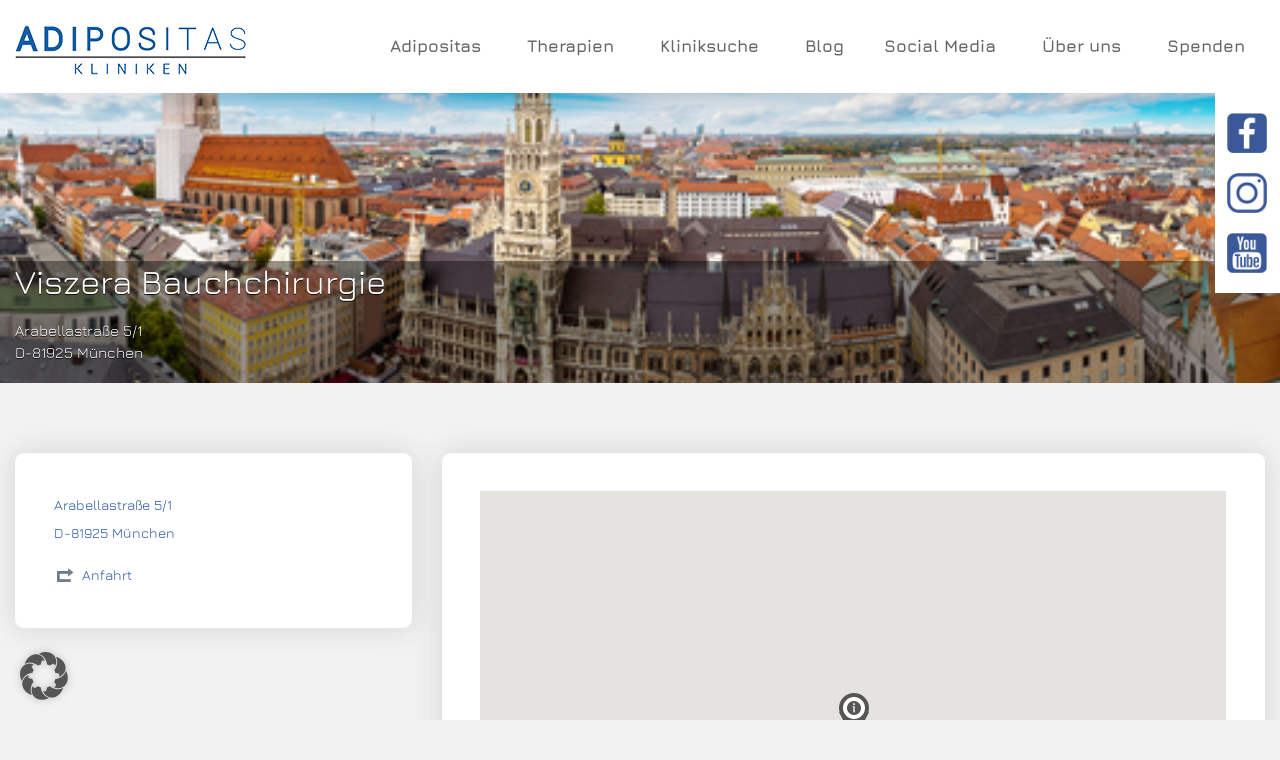

--- FILE ---
content_type: text/html; charset=UTF-8
request_url: https://adipositas-kliniken.com/listing/viszera-muenchen/
body_size: 17681
content:
<!DOCTYPE html>
<html lang="de">
<head>
	<meta name="facebook-domain-verification" content="4cqv3ebxdy2s625aj16b8zldhyx4vn" />


	<meta charset="UTF-8">
	<meta name="viewport" content="width=device-width, initial-scale=1">

	<link rel="profile" href="http://gmpg.org/xfn/11">
	<link rel="pingback" href="https://adipositas-kliniken.com/xmlrpc.php">

			
	<meta name='robots' content='index, follow, max-image-preview:large, max-snippet:-1, max-video-preview:-1' />
	<style>img:is([sizes="auto" i], [sizes^="auto," i]) { contain-intrinsic-size: 3000px 1500px }</style>
	
	<!-- This site is optimized with the Yoast SEO plugin v26.7 - https://yoast.com/wordpress/plugins/seo/ -->
	<title>Viszera Bauchchirurgie - Adipositas Kliniken</title>
	<meta name="description" content="Durchsuchen Sie unsere Websiten nach Adipositaskliniken in Ihrer Nähe." />
	<link rel="canonical" href="https://adipositas-kliniken.com/listing/viszera-muenchen/" />
	<meta property="og:locale" content="de_DE" />
	<meta property="og:type" content="article" />
	<meta property="og:title" content="Viszera Bauchchirurgie - Adipositas Kliniken" />
	<meta property="og:description" content="Durchsuchen Sie unsere Websiten nach Adipositaskliniken in Ihrer Nähe." />
	<meta property="og:url" content="https://adipositas-kliniken.com/listing/viszera-muenchen/" />
	<meta property="og:site_name" content="Adipositas Kliniken" />
	<meta property="article:modified_time" content="2023-10-11T10:28:40+00:00" />
	<meta property="og:image" content="https://adipositas-kliniken.com/wp-content/uploads/2017/06/münchen.jpg" />
	<meta property="og:image:width" content="500" />
	<meta property="og:image:height" content="285" />
	<meta property="og:image:type" content="image/jpeg" />
	<meta name="twitter:card" content="summary_large_image" />
	<script type="application/ld+json" class="yoast-schema-graph">{"@context":"https://schema.org","@graph":[{"@type":"WebPage","@id":"https://adipositas-kliniken.com/listing/viszera-muenchen/","url":"https://adipositas-kliniken.com/listing/viszera-muenchen/","name":"Viszera Bauchchirurgie - Adipositas Kliniken","isPartOf":{"@id":"https://adipositas-kliniken.com/#website"},"primaryImageOfPage":{"@id":"https://adipositas-kliniken.com/listing/viszera-muenchen/#primaryimage"},"image":{"@id":"https://adipositas-kliniken.com/listing/viszera-muenchen/#primaryimage"},"thumbnailUrl":"https://adipositas-kliniken.com/wp-content/uploads/2017/06/münchen.jpg","datePublished":"2017-06-06T09:27:50+00:00","dateModified":"2023-10-11T10:28:40+00:00","description":"Durchsuchen Sie unsere Websiten nach Adipositaskliniken in Ihrer Nähe.","breadcrumb":{"@id":"https://adipositas-kliniken.com/listing/viszera-muenchen/#breadcrumb"},"inLanguage":"de","potentialAction":[{"@type":"ReadAction","target":["https://adipositas-kliniken.com/listing/viszera-muenchen/"]}]},{"@type":"ImageObject","inLanguage":"de","@id":"https://adipositas-kliniken.com/listing/viszera-muenchen/#primaryimage","url":"https://adipositas-kliniken.com/wp-content/uploads/2017/06/münchen.jpg","contentUrl":"https://adipositas-kliniken.com/wp-content/uploads/2017/06/münchen.jpg","width":500,"height":285},{"@type":"BreadcrumbList","@id":"https://adipositas-kliniken.com/listing/viszera-muenchen/#breadcrumb","itemListElement":[{"@type":"ListItem","position":1,"name":"Startseite","item":"https://adipositas-kliniken.com/"},{"@type":"ListItem","position":2,"name":"Listings","item":"https://adipositas-kliniken.com/listings/"},{"@type":"ListItem","position":3,"name":"Viszera Bauchchirurgie"}]},{"@type":"WebSite","@id":"https://adipositas-kliniken.com/#website","url":"https://adipositas-kliniken.com/","name":"Adipositas Kliniken","description":"Unsere Seite hilft Dir, die richtige Klinik zur Behandlung Deiner Krankheit zu finden. Darüber hinaus informieren wir Dich in unserem Blog und auf unserer Facebook-Seite über alles Wissenswerte zum Thema Adipositas.","publisher":{"@id":"https://adipositas-kliniken.com/#organization"},"potentialAction":[{"@type":"SearchAction","target":{"@type":"EntryPoint","urlTemplate":"https://adipositas-kliniken.com/?s={search_term_string}"},"query-input":{"@type":"PropertyValueSpecification","valueRequired":true,"valueName":"search_term_string"}}],"inLanguage":"de"},{"@type":"Organization","@id":"https://adipositas-kliniken.com/#organization","name":"Adipositas Kliniken","url":"https://adipositas-kliniken.com/","logo":{"@type":"ImageObject","inLanguage":"de","@id":"https://adipositas-kliniken.com/#/schema/logo/image/","url":"https://adipositas-kliniken.com/wp-content/uploads/2020/03/adipositas_kliniken_logo.png","contentUrl":"https://adipositas-kliniken.com/wp-content/uploads/2020/03/adipositas_kliniken_logo.png","width":231,"height":90,"caption":"Adipositas Kliniken"},"image":{"@id":"https://adipositas-kliniken.com/#/schema/logo/image/"}}]}</script>
	<!-- / Yoast SEO plugin. -->


<link data-borlabs-cookie-style-blocker-id="google-fonts" rel='dns-prefetch' data-borlabs-cookie-style-blocker-href='//fonts.googleapis.com' />
<link rel="alternate" type="application/rss+xml" title="Adipositas Kliniken &raquo; Feed" href="https://adipositas-kliniken.com/feed/" />
<link rel="alternate" type="application/rss+xml" title="Adipositas Kliniken &raquo; Kommentar-Feed" href="https://adipositas-kliniken.com/comments/feed/" />
<link rel="alternate" type="application/rss+xml" title="Adipositas Kliniken &raquo; Viszera Bauchchirurgie-Kommentar-Feed" href="https://adipositas-kliniken.com/listing/viszera-muenchen/feed/" />
<script type="text/javascript">
/* <![CDATA[ */
window._wpemojiSettings = {"baseUrl":"https:\/\/s.w.org\/images\/core\/emoji\/16.0.1\/72x72\/","ext":".png","svgUrl":"https:\/\/s.w.org\/images\/core\/emoji\/16.0.1\/svg\/","svgExt":".svg","source":{"concatemoji":"https:\/\/adipositas-kliniken.com\/wp-includes\/js\/wp-emoji-release.min.js?ver=6.8.3"}};
/*! This file is auto-generated */
!function(s,n){var o,i,e;function c(e){try{var t={supportTests:e,timestamp:(new Date).valueOf()};sessionStorage.setItem(o,JSON.stringify(t))}catch(e){}}function p(e,t,n){e.clearRect(0,0,e.canvas.width,e.canvas.height),e.fillText(t,0,0);var t=new Uint32Array(e.getImageData(0,0,e.canvas.width,e.canvas.height).data),a=(e.clearRect(0,0,e.canvas.width,e.canvas.height),e.fillText(n,0,0),new Uint32Array(e.getImageData(0,0,e.canvas.width,e.canvas.height).data));return t.every(function(e,t){return e===a[t]})}function u(e,t){e.clearRect(0,0,e.canvas.width,e.canvas.height),e.fillText(t,0,0);for(var n=e.getImageData(16,16,1,1),a=0;a<n.data.length;a++)if(0!==n.data[a])return!1;return!0}function f(e,t,n,a){switch(t){case"flag":return n(e,"\ud83c\udff3\ufe0f\u200d\u26a7\ufe0f","\ud83c\udff3\ufe0f\u200b\u26a7\ufe0f")?!1:!n(e,"\ud83c\udde8\ud83c\uddf6","\ud83c\udde8\u200b\ud83c\uddf6")&&!n(e,"\ud83c\udff4\udb40\udc67\udb40\udc62\udb40\udc65\udb40\udc6e\udb40\udc67\udb40\udc7f","\ud83c\udff4\u200b\udb40\udc67\u200b\udb40\udc62\u200b\udb40\udc65\u200b\udb40\udc6e\u200b\udb40\udc67\u200b\udb40\udc7f");case"emoji":return!a(e,"\ud83e\udedf")}return!1}function g(e,t,n,a){var r="undefined"!=typeof WorkerGlobalScope&&self instanceof WorkerGlobalScope?new OffscreenCanvas(300,150):s.createElement("canvas"),o=r.getContext("2d",{willReadFrequently:!0}),i=(o.textBaseline="top",o.font="600 32px Arial",{});return e.forEach(function(e){i[e]=t(o,e,n,a)}),i}function t(e){var t=s.createElement("script");t.src=e,t.defer=!0,s.head.appendChild(t)}"undefined"!=typeof Promise&&(o="wpEmojiSettingsSupports",i=["flag","emoji"],n.supports={everything:!0,everythingExceptFlag:!0},e=new Promise(function(e){s.addEventListener("DOMContentLoaded",e,{once:!0})}),new Promise(function(t){var n=function(){try{var e=JSON.parse(sessionStorage.getItem(o));if("object"==typeof e&&"number"==typeof e.timestamp&&(new Date).valueOf()<e.timestamp+604800&&"object"==typeof e.supportTests)return e.supportTests}catch(e){}return null}();if(!n){if("undefined"!=typeof Worker&&"undefined"!=typeof OffscreenCanvas&&"undefined"!=typeof URL&&URL.createObjectURL&&"undefined"!=typeof Blob)try{var e="postMessage("+g.toString()+"("+[JSON.stringify(i),f.toString(),p.toString(),u.toString()].join(",")+"));",a=new Blob([e],{type:"text/javascript"}),r=new Worker(URL.createObjectURL(a),{name:"wpTestEmojiSupports"});return void(r.onmessage=function(e){c(n=e.data),r.terminate(),t(n)})}catch(e){}c(n=g(i,f,p,u))}t(n)}).then(function(e){for(var t in e)n.supports[t]=e[t],n.supports.everything=n.supports.everything&&n.supports[t],"flag"!==t&&(n.supports.everythingExceptFlag=n.supports.everythingExceptFlag&&n.supports[t]);n.supports.everythingExceptFlag=n.supports.everythingExceptFlag&&!n.supports.flag,n.DOMReady=!1,n.readyCallback=function(){n.DOMReady=!0}}).then(function(){return e}).then(function(){var e;n.supports.everything||(n.readyCallback(),(e=n.source||{}).concatemoji?t(e.concatemoji):e.wpemoji&&e.twemoji&&(t(e.twemoji),t(e.wpemoji)))}))}((window,document),window._wpemojiSettings);
/* ]]> */
</script>
<style id='wp-emoji-styles-inline-css' type='text/css'>

	img.wp-smiley, img.emoji {
		display: inline !important;
		border: none !important;
		box-shadow: none !important;
		height: 1em !important;
		width: 1em !important;
		margin: 0 0.07em !important;
		vertical-align: -0.1em !important;
		background: none !important;
		padding: 0 !important;
	}
</style>
<link rel='stylesheet' id='wp-block-library-css' href='https://adipositas-kliniken.com/wp-includes/css/dist/block-library/style.min.css?ver=6.8.3' type='text/css' media='all' />
<style id='classic-theme-styles-inline-css' type='text/css'>
/*! This file is auto-generated */
.wp-block-button__link{color:#fff;background-color:#32373c;border-radius:9999px;box-shadow:none;text-decoration:none;padding:calc(.667em + 2px) calc(1.333em + 2px);font-size:1.125em}.wp-block-file__button{background:#32373c;color:#fff;text-decoration:none}
</style>
<style id='global-styles-inline-css' type='text/css'>
:root{--wp--preset--aspect-ratio--square: 1;--wp--preset--aspect-ratio--4-3: 4/3;--wp--preset--aspect-ratio--3-4: 3/4;--wp--preset--aspect-ratio--3-2: 3/2;--wp--preset--aspect-ratio--2-3: 2/3;--wp--preset--aspect-ratio--16-9: 16/9;--wp--preset--aspect-ratio--9-16: 9/16;--wp--preset--color--black: #000000;--wp--preset--color--cyan-bluish-gray: #abb8c3;--wp--preset--color--white: #ffffff;--wp--preset--color--pale-pink: #f78da7;--wp--preset--color--vivid-red: #cf2e2e;--wp--preset--color--luminous-vivid-orange: #ff6900;--wp--preset--color--luminous-vivid-amber: #fcb900;--wp--preset--color--light-green-cyan: #7bdcb5;--wp--preset--color--vivid-green-cyan: #00d084;--wp--preset--color--pale-cyan-blue: #8ed1fc;--wp--preset--color--vivid-cyan-blue: #0693e3;--wp--preset--color--vivid-purple: #9b51e0;--wp--preset--gradient--vivid-cyan-blue-to-vivid-purple: linear-gradient(135deg,rgba(6,147,227,1) 0%,rgb(155,81,224) 100%);--wp--preset--gradient--light-green-cyan-to-vivid-green-cyan: linear-gradient(135deg,rgb(122,220,180) 0%,rgb(0,208,130) 100%);--wp--preset--gradient--luminous-vivid-amber-to-luminous-vivid-orange: linear-gradient(135deg,rgba(252,185,0,1) 0%,rgba(255,105,0,1) 100%);--wp--preset--gradient--luminous-vivid-orange-to-vivid-red: linear-gradient(135deg,rgba(255,105,0,1) 0%,rgb(207,46,46) 100%);--wp--preset--gradient--very-light-gray-to-cyan-bluish-gray: linear-gradient(135deg,rgb(238,238,238) 0%,rgb(169,184,195) 100%);--wp--preset--gradient--cool-to-warm-spectrum: linear-gradient(135deg,rgb(74,234,220) 0%,rgb(151,120,209) 20%,rgb(207,42,186) 40%,rgb(238,44,130) 60%,rgb(251,105,98) 80%,rgb(254,248,76) 100%);--wp--preset--gradient--blush-light-purple: linear-gradient(135deg,rgb(255,206,236) 0%,rgb(152,150,240) 100%);--wp--preset--gradient--blush-bordeaux: linear-gradient(135deg,rgb(254,205,165) 0%,rgb(254,45,45) 50%,rgb(107,0,62) 100%);--wp--preset--gradient--luminous-dusk: linear-gradient(135deg,rgb(255,203,112) 0%,rgb(199,81,192) 50%,rgb(65,88,208) 100%);--wp--preset--gradient--pale-ocean: linear-gradient(135deg,rgb(255,245,203) 0%,rgb(182,227,212) 50%,rgb(51,167,181) 100%);--wp--preset--gradient--electric-grass: linear-gradient(135deg,rgb(202,248,128) 0%,rgb(113,206,126) 100%);--wp--preset--gradient--midnight: linear-gradient(135deg,rgb(2,3,129) 0%,rgb(40,116,252) 100%);--wp--preset--font-size--small: 13px;--wp--preset--font-size--medium: 20px;--wp--preset--font-size--large: 36px;--wp--preset--font-size--x-large: 42px;--wp--preset--spacing--20: 0.44rem;--wp--preset--spacing--30: 0.67rem;--wp--preset--spacing--40: 1rem;--wp--preset--spacing--50: 1.5rem;--wp--preset--spacing--60: 2.25rem;--wp--preset--spacing--70: 3.38rem;--wp--preset--spacing--80: 5.06rem;--wp--preset--shadow--natural: 6px 6px 9px rgba(0, 0, 0, 0.2);--wp--preset--shadow--deep: 12px 12px 50px rgba(0, 0, 0, 0.4);--wp--preset--shadow--sharp: 6px 6px 0px rgba(0, 0, 0, 0.2);--wp--preset--shadow--outlined: 6px 6px 0px -3px rgba(255, 255, 255, 1), 6px 6px rgba(0, 0, 0, 1);--wp--preset--shadow--crisp: 6px 6px 0px rgba(0, 0, 0, 1);}:where(.is-layout-flex){gap: 0.5em;}:where(.is-layout-grid){gap: 0.5em;}body .is-layout-flex{display: flex;}.is-layout-flex{flex-wrap: wrap;align-items: center;}.is-layout-flex > :is(*, div){margin: 0;}body .is-layout-grid{display: grid;}.is-layout-grid > :is(*, div){margin: 0;}:where(.wp-block-columns.is-layout-flex){gap: 2em;}:where(.wp-block-columns.is-layout-grid){gap: 2em;}:where(.wp-block-post-template.is-layout-flex){gap: 1.25em;}:where(.wp-block-post-template.is-layout-grid){gap: 1.25em;}.has-black-color{color: var(--wp--preset--color--black) !important;}.has-cyan-bluish-gray-color{color: var(--wp--preset--color--cyan-bluish-gray) !important;}.has-white-color{color: var(--wp--preset--color--white) !important;}.has-pale-pink-color{color: var(--wp--preset--color--pale-pink) !important;}.has-vivid-red-color{color: var(--wp--preset--color--vivid-red) !important;}.has-luminous-vivid-orange-color{color: var(--wp--preset--color--luminous-vivid-orange) !important;}.has-luminous-vivid-amber-color{color: var(--wp--preset--color--luminous-vivid-amber) !important;}.has-light-green-cyan-color{color: var(--wp--preset--color--light-green-cyan) !important;}.has-vivid-green-cyan-color{color: var(--wp--preset--color--vivid-green-cyan) !important;}.has-pale-cyan-blue-color{color: var(--wp--preset--color--pale-cyan-blue) !important;}.has-vivid-cyan-blue-color{color: var(--wp--preset--color--vivid-cyan-blue) !important;}.has-vivid-purple-color{color: var(--wp--preset--color--vivid-purple) !important;}.has-black-background-color{background-color: var(--wp--preset--color--black) !important;}.has-cyan-bluish-gray-background-color{background-color: var(--wp--preset--color--cyan-bluish-gray) !important;}.has-white-background-color{background-color: var(--wp--preset--color--white) !important;}.has-pale-pink-background-color{background-color: var(--wp--preset--color--pale-pink) !important;}.has-vivid-red-background-color{background-color: var(--wp--preset--color--vivid-red) !important;}.has-luminous-vivid-orange-background-color{background-color: var(--wp--preset--color--luminous-vivid-orange) !important;}.has-luminous-vivid-amber-background-color{background-color: var(--wp--preset--color--luminous-vivid-amber) !important;}.has-light-green-cyan-background-color{background-color: var(--wp--preset--color--light-green-cyan) !important;}.has-vivid-green-cyan-background-color{background-color: var(--wp--preset--color--vivid-green-cyan) !important;}.has-pale-cyan-blue-background-color{background-color: var(--wp--preset--color--pale-cyan-blue) !important;}.has-vivid-cyan-blue-background-color{background-color: var(--wp--preset--color--vivid-cyan-blue) !important;}.has-vivid-purple-background-color{background-color: var(--wp--preset--color--vivid-purple) !important;}.has-black-border-color{border-color: var(--wp--preset--color--black) !important;}.has-cyan-bluish-gray-border-color{border-color: var(--wp--preset--color--cyan-bluish-gray) !important;}.has-white-border-color{border-color: var(--wp--preset--color--white) !important;}.has-pale-pink-border-color{border-color: var(--wp--preset--color--pale-pink) !important;}.has-vivid-red-border-color{border-color: var(--wp--preset--color--vivid-red) !important;}.has-luminous-vivid-orange-border-color{border-color: var(--wp--preset--color--luminous-vivid-orange) !important;}.has-luminous-vivid-amber-border-color{border-color: var(--wp--preset--color--luminous-vivid-amber) !important;}.has-light-green-cyan-border-color{border-color: var(--wp--preset--color--light-green-cyan) !important;}.has-vivid-green-cyan-border-color{border-color: var(--wp--preset--color--vivid-green-cyan) !important;}.has-pale-cyan-blue-border-color{border-color: var(--wp--preset--color--pale-cyan-blue) !important;}.has-vivid-cyan-blue-border-color{border-color: var(--wp--preset--color--vivid-cyan-blue) !important;}.has-vivid-purple-border-color{border-color: var(--wp--preset--color--vivid-purple) !important;}.has-vivid-cyan-blue-to-vivid-purple-gradient-background{background: var(--wp--preset--gradient--vivid-cyan-blue-to-vivid-purple) !important;}.has-light-green-cyan-to-vivid-green-cyan-gradient-background{background: var(--wp--preset--gradient--light-green-cyan-to-vivid-green-cyan) !important;}.has-luminous-vivid-amber-to-luminous-vivid-orange-gradient-background{background: var(--wp--preset--gradient--luminous-vivid-amber-to-luminous-vivid-orange) !important;}.has-luminous-vivid-orange-to-vivid-red-gradient-background{background: var(--wp--preset--gradient--luminous-vivid-orange-to-vivid-red) !important;}.has-very-light-gray-to-cyan-bluish-gray-gradient-background{background: var(--wp--preset--gradient--very-light-gray-to-cyan-bluish-gray) !important;}.has-cool-to-warm-spectrum-gradient-background{background: var(--wp--preset--gradient--cool-to-warm-spectrum) !important;}.has-blush-light-purple-gradient-background{background: var(--wp--preset--gradient--blush-light-purple) !important;}.has-blush-bordeaux-gradient-background{background: var(--wp--preset--gradient--blush-bordeaux) !important;}.has-luminous-dusk-gradient-background{background: var(--wp--preset--gradient--luminous-dusk) !important;}.has-pale-ocean-gradient-background{background: var(--wp--preset--gradient--pale-ocean) !important;}.has-electric-grass-gradient-background{background: var(--wp--preset--gradient--electric-grass) !important;}.has-midnight-gradient-background{background: var(--wp--preset--gradient--midnight) !important;}.has-small-font-size{font-size: var(--wp--preset--font-size--small) !important;}.has-medium-font-size{font-size: var(--wp--preset--font-size--medium) !important;}.has-large-font-size{font-size: var(--wp--preset--font-size--large) !important;}.has-x-large-font-size{font-size: var(--wp--preset--font-size--x-large) !important;}
:where(.wp-block-post-template.is-layout-flex){gap: 1.25em;}:where(.wp-block-post-template.is-layout-grid){gap: 1.25em;}
:where(.wp-block-columns.is-layout-flex){gap: 2em;}:where(.wp-block-columns.is-layout-grid){gap: 2em;}
:root :where(.wp-block-pullquote){font-size: 1.5em;line-height: 1.6;}
</style>
<link rel='stylesheet' id='contact-form-7-css' href='https://adipositas-kliniken.com/wp-content/plugins/contact-form-7/includes/css/styles.css?ver=6.1.4' type='text/css' media='all' />
<link rel='stylesheet' id='select2-css' href='https://adipositas-kliniken.com/wp-content/plugins/wp-job-manager/assets/lib/select2/select2.min.css?ver=4.0.10' type='text/css' media='all' />
<link rel='stylesheet' id='wpcf7-redirect-script-frontend-css' href='https://adipositas-kliniken.com/wp-content/plugins/wpcf7-redirect/build/assets/frontend-script.css?ver=2c532d7e2be36f6af233' type='text/css' media='all' />
<link rel='stylesheet' id='megamenu-css' href='https://adipositas-kliniken.com/wp-content/uploads/maxmegamenu/style.css?ver=891534' type='text/css' media='all' />
<link rel='stylesheet' id='dashicons-css' href='https://adipositas-kliniken.com/wp-includes/css/dashicons.min.css?ver=6.8.3' type='text/css' media='all' />
<link data-borlabs-cookie-style-blocker-id="google-fonts" rel='stylesheet' id='listify-fonts-css' data-borlabs-cookie-style-blocker-href='//fonts.googleapis.com/css?family=Jura%3Aregular&#038;ver=2.13.1#038;subset=latin' type='text/css' media='all' />
<link rel='stylesheet' id='listify-css' href='https://adipositas-kliniken.com/wp-content/themes/listify/css/style.min.css?ver=2.13.1' type='text/css' media='all' />
<style id='listify-inline-css' type='text/css'>
.as-seen-on{background-color:;}html{background-color:#ffffff;}.nav-menu.tertiary li.is-active a:before,.nav-menu.tertiary li.current-menu-item a:before{border-bottom-color:#ffffff;}.site-branding .site-title,.site-branding .site-description,.site-header-minimal .site-title,.site-header-minimal .site-description{display:none;}input,textarea,input[type=checkbox],input[type=radio],.site select,.facetwp-facet .facetwp-checkbox:before,.filter_by_tag a:before,.search-choice-close,.widget_layered_nav li a:before,.site-main .content-box select,.site-main .widget select,.site-main .job_listings select,.mfp-content select,body .chosen-container-single .chosen-single,body .chosen-container-multi .chosen-choices li.search-field input[type=text],.select2.select2-container .select2-choice,.select2.select2-container--default .select2-selection--single,.select2.select2-container--default .select2-selection--multiple,.select2-container.select2-container--default .select2-search--dropdown .select2-search__field,.select2-container .select2-dropdown,.facetwp-facet.facetwp-type-fselect .fs-label-wrap,body .chosen-container .chosen-drop,body .chosen-container-single .chosen-search input[type=text],body .chosen-container-single .chosen-search input[type=text]:focus{color:#717a8f;border-color:#e5e5e5;background-color:#ffffff;}.wp-editor-container,.mce-tinymce.mce-container{border-color:#e5e5e5;}input[type=checkbox]:checked:before,.facetwp-facet .facetwp-checkbox.checked:after,.facetwp-facet .facetwp-link.checked,.facetwp-facet.facetwp-type-fselect .fs-option{color:#717a8f;}.facetwp-facet.facetwp-type-fselect .fs-arrow{border-top-color:#717a8f;}input:focus,textarea:focus{background-color:#ffffff;}.wc-social-login-divider span:after,.wc-social-login-divider span:before{background-color:#e5e5e5;}.listing-cover,.entry-cover,.homepage-cover.page-cover,.list-cover{background-color:#f5f5f5;}body,.listify_widget_panel_listing_tags .tag,.entry-cover.no-image,.entry-cover.no-image a,.listing-cover.no-image,.listing-cover.no-image a:not(.button),.content-pagination .page-numbers,.facetwp-pager .facetwp-page,.js-toggle-area-trigger,.job-dashboard-actions a,.job-manager-bookmark-actions a,body.fixed-map .site-footer,body.fixed-map .site-footer a,.homepage-cover .job_search_form .select:after,.tabbed-listings-tabs a,.archive-job_listing-toggle,.job-manager-form fieldset.fieldset-job_hours,.filter_by_tag a,a.upload-images,a.upload-images span,.woocommerce-tabs .tabs a,.cluster-overlay a,.map-marker-info,.map-marker-info a,.archive-job_listing-layout.button.active,.entry-title--grid a,.entry-read-more,.listing-by-term-title a,.map-widget-sections a,.select2-default,.select2-container .select2-choice,.select2-container-multi .select2-choices .select2-search-choice,.no-image .listing-stars--single .listing-star,.pm-column a,.astoundify-favorites-tab{color:#717a8f;}.no-image .astoundify-favorites-icon svg{fill:#717a8f;}.comment-meta a,.commentlist a.comment-ago,div:not(.no-image) .star-rating:before,div:not(.no-image) .stars span a:before,.job_listing-author-descriptor,.entry-meta,.entry-meta a,.home-widget-description,.listings-by-term-content .job_listing-rating-count,.listings-by-term-more a,.search-form .search-submit:before,.mfp-content .mfp-close:before,div:not(.job-package-price) .woocommerce .amount,.woocommerce .quantity,.showing_jobs,.account-sign-in,.archive-job_listing-layout.button{color:#949db2;}.social-profiles a,.listing-gallery-nav .slick-dots li button:before{background-color:#949db2;}a,.single-job_listing .widget a:not(.button),.listify_widget_panel_listing_content a{color:#2854a1;}a:active,a:hover,.primary-header .current-account-toggle .sub-menu a{color:#0f3b88;}.search-overlay,.primary-header{background-color:#ffffff;}.primary.nav-menu .current-cart .current-cart-count{border-color:#ffffff;}.nav-menu a,.nav-menu li:before,.nav-menu li:after,.nav-menu a:before,.nav-menu a:after{color:#ffffff;}.nav-menu ul a,.nav-menu.primary ul ul a,.nav-menu.primary ul ul li:before,.nav-menu.primary ul ul li:after{color:#2854a1;}.main-navigation{background-color:#ffffff;}.navigation-bar-toggle,.search-overlay-toggle{color:#717a8f;}.tertiary-navigation{background-color:#ffffff;}.tertiary-navigation .navigation-bar-toggle{color:#717a8f;}.listify_widget_panel_listing_tags .tag.active:before,.job-package-includes li:before,.woocommerce-tabs .tabs .active a,body:not(.facetwp) .locate-me:before,.woocommerce .quantity input[type="button"],.astoundify-favorites-tab--active,.astoundify-favorites-tab--active:focus,.astoundify-favorites-tab--active:hover{color:#2854a1;}input[type="button"].facetwp-reset:hover,input[type="button"].facetwp-reset:focus,.tabbed-listings-tabs a:hover,.tabbed-listings-tabs a.active,.archive-job_listing-toggle.active,body:not(.facetwp) .locate-me:hover:before{color:#05317e;}input[type="button"],input[type="reset"],input[type="submit"],.button,.facetwp-type-slider .noUi-connect,.ui-slider .ui-slider-range,.listing-owner,.comment-rating,.job_listing-rating-average,.map-marker.active:after,.cluster,.widget_calendar tbody a,.load_more_jobs,.listify-badge,.listing-featured-badge,button.update_results,.select2-container.select2-container--default .select2-results__option--highlighted[aria-selected],.astoundify-favorites-submit-field button{background-color:#2854a1;}input[type="button"]:hover,input[type="button"]:focus,input[type="reset"]:hover,input[type="reset"]:focus,input[type="submit"]:hover,input[type="submit"]:focus,.button:hover,.button:focus,::selection,button.update_results:hover,button.update_results.refreshing,.load_more_jobs:hover,.astoundify-favorites-submit-field button:hover{background-color:#234f9c;}::-moz-selection{background-color:#234f9c;}.tabbed-listings-tabs a:hover,.tabbed-listings-tabs a.active,.archive-job_listing-toggle.active,li.job-package:hover,.job_listing_packages ul.job_packages li:not(.package-section):hover,.facetwp-type-slider .noUi-horizontal .noUi-handle,.facetwp-type-slider .noUi-horizontal .noUi-origin,.ui-slider .ui-slider-handle,.search-radius-slider .noUi-handle,.search-radius-slider .noUi-origin,.woocommerce-message,.job-manager-message,.woocommerce-info{border-color:#2854a1;}.listing-featured--outline .job_listing-entry-header:before{box-shadow:inset 0 0 0 3px #2854a1;}.widget_layered_nav li.chosen a:after,.widget_layered_nav li.chosen a,.upload-images:hover .upload-area,.job_listing_packages ul.job_packages li label,.upload-images:hover,.search-choice-close:after,.filter_by_tag a.active:after,.woocommerce-tabs .tabs .active a{color:#2854a1;}.button-secondary,input[type="button"].facetwp-reset,.type-product .onsale,.type-product .price ins,.job-package-tag{background-color:#2854a1;}.button-secondary:hover,.button-secondary:focus,input[type="button"].facetwp-reset:hover,input[type="button"].facetwp-reset:focus{background-color:#234f9c;}.upload-images:hover{border-color:#2854a1;}.site-footer-widgets{color:#ffffff;background-color:#2854a1;}.footer-widget,.footer-widget a,.footer-widget a:hover,.site-social a:hover{color:#ffffff;}.site-footer,.site-social a{color:#a1b5d6;}.site-footer{background-color:#22498e;}.claimed-ribbon span:before{color:#2854a1;}body{padding-top:75px;}.content-box,.content-shop-wrapper .archive-job_listing-filters-wrapper.top.type-product,.home-feature,.job-package,.job_filters,.listify_widget_search_listings.home-widget .archive-job_listing-filters-wrapper.top.job_search_form,.listify_widget_search_listings.home-widget .job_search_form,.listing-by-term-inner,.single-job_listing-description,.tabbed-listings-tabs a,.tabbed-listings-tabs a.archive-job_listing-filters-wrapper.top,.type-product .thumbnails a,.type-product .thumbnails a.archive-job_listing-filters-wrapper.top,.widget,.woocommerce div.product div.archive-job_listing-filters-wrapper.top.summary,.woocommerce div.product div.summary,.woocommerce-main-image,.woocommerce-page div.product div.archive-job_listing-filters-wrapper.top.summary,.woocommerce-page div.product div.summary, .woocommerce-tabs,.archive-job_listing-layout,.nav-menu .children.category-list .category-count,.nav-menu .sub-menu.category-list .category-count,ul.nav-menu .children.category-list .category-count,ul.nav-menu .sub-menu.category-list .category-count,.facetwp-pager .facetwp-page,.job-manager-pagination li a,.job-manager-pagination li span,.js-toggle-area-trigger,.site .facetwp-sort select,a.page-numbers, span.page-numbers,.archive-job_listing-toggle-inner{background-color:#ffffff;box-shadow:inset 0 0 0 1px #e5e5e5;border:0;}.comment-reply-title,.entry-content .rcp_form .rcp_subscription_fieldset .rcp_subscription_message,.entry-content .rcp_header,.entry-content h2,.entry-content h3,.entry-content h4,.job-manager-form h2,.job_listing_packages ul.job_packages .package-section,.listify_widget_panel_listing_content h2,.listify_widget_panel_listing_content h3,.listify_widget_panel_listing_content h4,.listing-by-term-title,.widget-title,.woocommerce-account .woocommerce legend,.woocommerce-tabs .tabs a,.account-sign-in,.job-manager-form fieldset.fieldset-job_hours,.ninja-forms-required-items,.showing_jobs,.woocommerce-tabs .woocommerce-noreviews,.payment_methods li .payment_box,button.more-filters__toggle,button.more-filters__toggle:hover{border-color:#f4f4f4;}.ui-slider,.ui-slider-range,.search-radius-slider .noUi-target,.payment_methods li{background-color:#f4f4f4;}.listing-entry-company-image{border-color:#ffffff;background-color:#ffffff;}button.more-filters__toggle,button.more-filters__toggle:hover,button.more-filters__toggle:focus{color:#717a8f;border-color:#efefef;background-color:#ffffff;}button.more-filters__toggle:hover,button.more-filters__toggle:focus{border-color:#e5e5e5;}:not(.wp-core-ui) button,body,input,select,textarea{font-family:"Jura","Helvetica Neue",Helvetica,Arial,sans-serif;font-weight:normal;}.page-title,.job_listing-title,.popup-title,.homepage-cover .home-widget-title{font-family:"Jura","Helvetica Neue",Helvetica,Arial,sans-serif;font-weight:bold;}.widget-title,.comment-reply-title{font-family:"Jura","Helvetica Neue",Helvetica,Arial,sans-serif;font-weight:normal;}.home-widget-title,.callout-feature-content h2,.home-feature-title h2{font-family:"Jura","Helvetica Neue",Helvetica,Arial,sans-serif;font-weight:normal;}.home-widget-description{font-family:"Jura","Helvetica Neue",Helvetica,Arial,sans-serif;font-weight:normal;}button:not([role="presentation"]),input[type="button"],input[type="reset"],input[type="submit"],.button{font-family:"Jura","Helvetica Neue",Helvetica,Arial,sans-serif;font-weight:normal;}.map-marker:after{border-top-color:#555555;}.map-marker i:after{background-color:#555555;}.map-marker i:before{color:#555555;}li.type-job_listing .job_listing-rating-stars span,.rating-stars span,.widget .comment-form-rating a.star,.listing-star{color:#ffb400;}input[type="button"],input[type="reset"],input[type="submit"],.button,.button.button-small,.facetwp-type-slider .noUi-connect,.ui-slider .ui-slider-range,.listing-owner,.comment-rating,.job_listing-rating-average,.map-marker.active:after,.widget_calendar tbody a,button.update_results,.load_more_jobs,.account-sign-in .button,.job_listing_packages_title input[type="submit"],.wc-forward,.woocommerce input[name="apply_coupon"],input[name="update_cart"],.woocommerce-message .button,.woocommerce #content table.cart td.actions .button{box-shadow:none;}
@media screen and (min-width: 768px){.nav-menu.secondary .sub-menu.category-list{background-color:#ffffff;}}
@media screen and (min-width: 992px){.nav-menu.primary ul ul a:hover,.nav-menu.secondary ul ul a:hover,.nav-menu.tertiary ul ul a:hover{color:#0f3b88;}.nav-menu.primary a,.nav-menu.primary li:before,.nav-menu.primary li:after,.nav-menu.primary a:before,.nav-menu.primary a:after{color:#ffffff;}.nav-menu.secondary > li > a,.nav-menu.secondary > li > a:before,.nav-menu.secondary > li > a:after,.nav-menu.secondary > li:before,.nav-menu.secondary > li:after{color:#717a8f;}.nav-menu .children.category-list .container:before,.nav-menu .sub-menu.category-list .container:before,ul.nav-menu .children.category-list .container:before,ul.nav-menu .sub-menu.category-list .container:before{border-top-color:#ffffff;}.nav-menu.tertiary > ul > li > a,.nav-menu.tertiary > li > a,.nav-menu.tertiary > li > a:before,.nav-menu.tertiary > li > a:after,.nav-menu.tertiary > li:before,.nav-menu.tertiary > li:after{color:#717a8f;}.primary.nav-menu .current-cart .current-cart-count,.mail-icon--unread:after{color:#2854a1;background-color:#ffffff;}:not(.wp-core-ui) button,body,input,select,textarea{font-size:14px;line-height:normal;}.page-title,.job_listing-title,.popup-title,.homepage-cover .home-widget-title{font-size:32px;line-height:normal;}.homepage-cover .home-widget-title{font-size:48px;}.widget-title,.comment-reply-title{font-size:16px;line-height:1;}.home-widget-title{font-size:30px;line-height:normal;}.home-widget-description{font-size:16px;line-height:normal;}button:not([role="presentation"]),input[type="button"],input[type="reset"],input[type="submit"],.button{font-size:15px;line-height:normal;}}
@media screen and (min-width: 1200px){.homepage-cover{background-attachment:fixed;}}
</style>
<link rel='stylesheet' id='borlabs-cookie-custom-css' href='https://adipositas-kliniken.com/wp-content/cache/borlabs-cookie/1/borlabs-cookie-1-de.css?ver=3.3.23-63' type='text/css' media='all' />
<link rel='stylesheet' id='listify-child-css' href='https://adipositas-kliniken.com/wp-content/themes/listify-child/style.css?ver=6.8.3' type='text/css' media='all' />
<script type="text/javascript" src="https://adipositas-kliniken.com/wp-includes/js/jquery/jquery.min.js?ver=3.7.1" id="jquery-core-js"></script>
<script type="text/javascript" src="https://adipositas-kliniken.com/wp-includes/js/jquery/jquery-migrate.min.js?ver=3.4.1" id="jquery-migrate-js"></script>
<script data-no-optimize="1" data-no-minify="1" data-cfasync="false" type="text/javascript" src="https://adipositas-kliniken.com/wp-content/cache/borlabs-cookie/1/borlabs-cookie-config-de.json.js?ver=3.3.23-88" id="borlabs-cookie-config-js"></script>
<script data-no-optimize="1" data-no-minify="1" data-cfasync="false" type="text/javascript" src="https://adipositas-kliniken.com/wp-content/plugins/borlabs-cookie/assets/javascript/borlabs-cookie-prioritize.min.js?ver=3.3.23" id="borlabs-cookie-prioritize-js"></script>
<script type="text/javascript" id="select2-js-extra">
/* <![CDATA[ */
var job_manager_select2_args = {"width":"100%"};
var job_manager_select2_filters_args = {"width":"100%","allowClear":"1","minimumResultsForSearch":"10","placeholder":"Beliebige Kategorie"};
/* ]]> */
</script>
<script type="text/javascript" src="https://adipositas-kliniken.com/wp-content/plugins/wp-job-manager/assets/lib/select2/select2.full.min.js?ver=4.0.10" id="select2-js"></script>
<link rel="https://api.w.org/" href="https://adipositas-kliniken.com/wp-json/" /><link rel="alternate" title="JSON" type="application/json" href="https://adipositas-kliniken.com/wp-json/wp/v2/job-listings/1111" /><link rel="EditURI" type="application/rsd+xml" title="RSD" href="https://adipositas-kliniken.com/xmlrpc.php?rsd" />
<meta name="generator" content="WordPress 6.8.3" />
<meta name="generator" content="Listify 2.13.1/Listify Child 1.0" />
<link rel='shortlink' href='https://adipositas-kliniken.com/?p=1111' />
<link rel="alternate" title="oEmbed (JSON)" type="application/json+oembed" href="https://adipositas-kliniken.com/wp-json/oembed/1.0/embed?url=https%3A%2F%2Fadipositas-kliniken.com%2Flisting%2Fviszera-muenchen%2F" />
<link rel="alternate" title="oEmbed (XML)" type="text/xml+oembed" href="https://adipositas-kliniken.com/wp-json/oembed/1.0/embed?url=https%3A%2F%2Fadipositas-kliniken.com%2Flisting%2Fviszera-muenchen%2F&#038;format=xml" />
<script data-no-optimize="1" data-no-minify="1" data-cfasync="false" data-borlabs-cookie-script-blocker-ignore>
	if ('0' === '1' && '1' === '1') {
		window['gtag_enable_tcf_support'] = true;
	}
	window.dataLayer = window.dataLayer || [];
	if (typeof gtag !== 'function') { function gtag(){dataLayer.push(arguments);} }
	gtag('set', 'developer_id.dYjRjMm', true);
	if ('1' === '1') {
		let getCookieValue = function (name) {
			return document.cookie.match('(^|;)\\s*' + name + '\\s*=\\s*([^;]+)')?.pop() || '';
		};
		let cookieValue = getCookieValue('borlabs-cookie-gcs');
		let consentsFromCookie = {};
		if (cookieValue !== '') {
			 consentsFromCookie = JSON.parse(decodeURIComponent(cookieValue));
		}
		let defaultValues = {
			'ad_storage': 'denied',
			'ad_user_data': 'denied',
			'ad_personalization': 'denied',
			'analytics_storage': 'denied',
			'functionality_storage': 'denied',
			'personalization_storage': 'denied',
			'security_storage': 'denied',
			'wait_for_update': 500,
		};
		gtag('consent', 'default', { ...defaultValues, ...consentsFromCookie });
		gtag('set', 'ads_data_redaction', true);
	}

	if('0' === '1') {
		var url = new URL(window.location.href);

		if ((url.searchParams.has('gtm_debug') && url.searchParams.get('gtm_debug') !== '') || document.cookie.indexOf('__TAG_ASSISTANT=') !== -1 || document.documentElement.hasAttribute('data-tag-assistant-present')) {
			(function(w,d,s,l,i){w[l]=w[l]||[];w[l].push({"gtm.start":
new Date().getTime(),event:"gtm.js"});var f=d.getElementsByTagName(s)[0],
j=d.createElement(s),dl=l!="dataLayer"?"&l="+l:"";j.async=true;j.src=
"https://www.googletagmanager.com/gtm.js?id="+i+dl;f.parentNode.insertBefore(j,f);
})(window,document,"script","dataLayer","GTM-P7DF2DSK");
		} else {
			(function(w,d,s,l,i){w[l]=w[l]||[];w[l].push({"gtm.start":
new Date().getTime(),event:"gtm.js"});var f=d.getElementsByTagName(s)[0],
j=d.createElement(s),dl=l!="dataLayer"?"&l="+l:"";j.async=true;j.src=
"https://adipositas-kliniken.com/wp-content/uploads/borlabs-cookie/"+i+'.js?ver=not-set-yet';f.parentNode.insertBefore(j,f);
})(window,document,"script","dataLayer","GTM-P7DF2DSK");
		}
  	}

	(function () {
		var borlabsCookieConsentChangeHandler = function () {
			window.dataLayer = window.dataLayer || [];
			if (typeof gtag !== 'function') { function gtag(){dataLayer.push(arguments);} }

			let gtmConsents = {};
			if ('1' === '1') {
				if ('0' === '1') {
					gtmConsents = {
						'analytics_storage': BorlabsCookie.Consents.hasConsentForServiceGroup('statistics') === true ? 'granted' : 'denied',
						'functionality_storage': BorlabsCookie.Consents.hasConsentForServiceGroup('statistics') === true ? 'granted' : 'denied',
						'personalization_storage': BorlabsCookie.Consents.hasConsentForServiceGroup('marketing') === true ? 'granted' : 'denied',
						'security_storage': BorlabsCookie.Consents.hasConsentForServiceGroup('statistics') === true ? 'granted' : 'denied',
					};
				} else {
					gtmConsents = {
						'ad_storage': BorlabsCookie.Consents.hasConsentForServiceGroup('marketing') === true ? 'granted' : 'denied',
						'ad_user_data': BorlabsCookie.Consents.hasConsentForServiceGroup('marketing') === true ? 'granted' : 'denied',
						'ad_personalization': BorlabsCookie.Consents.hasConsentForServiceGroup('marketing') === true ? 'granted' : 'denied',
						'analytics_storage': BorlabsCookie.Consents.hasConsentForServiceGroup('statistics') === true ? 'granted' : 'denied',
						'functionality_storage': BorlabsCookie.Consents.hasConsentForServiceGroup('statistics') === true ? 'granted' : 'denied',
						'personalization_storage': BorlabsCookie.Consents.hasConsentForServiceGroup('marketing') === true ? 'granted' : 'denied',
						'security_storage': BorlabsCookie.Consents.hasConsentForServiceGroup('statistics') === true ? 'granted' : 'denied',
					};
				}
				BorlabsCookie.CookieLibrary.setCookie(
					'borlabs-cookie-gcs',
				  	JSON.stringify(gtmConsents),
					BorlabsCookie.Settings.automaticCookieDomainAndPath.value ? '' : BorlabsCookie.Settings.cookieDomain.value,
					BorlabsCookie.Settings.cookiePath.value,
					BorlabsCookie.Cookie.getPluginCookie().expires,
					BorlabsCookie.Settings.cookieSecure.value,
					BorlabsCookie.Settings.cookieSameSite.value
				);
				gtag('consent', 'update', gtmConsents);
			}

			var consents = BorlabsCookie.Cookie.getPluginCookie().consents;
			for (var serviceGroup in consents) {
				for (var service of consents[serviceGroup]) {
					if (!window.BorlabsCookieGtmPackageSentEvents.includes(service) && service !== 'borlabs-cookie') {
						window.dataLayer.push({
							event: 'borlabs-cookie-opt-in-'+service,
						});
						window.BorlabsCookieGtmPackageSentEvents.push(service);
					}
				}
			}
		  	var afterConsentsEvent = document.createEvent('Event');
		    afterConsentsEvent.initEvent('borlabs-cookie-google-tag-manager-after-consents', true, true);
		  	document.dispatchEvent(afterConsentsEvent);
		};
		window.BorlabsCookieGtmPackageSentEvents = [];
		document.addEventListener('borlabs-cookie-consent-saved', borlabsCookieConsentChangeHandler);
		document.addEventListener('borlabs-cookie-handle-unblock', borlabsCookieConsentChangeHandler);
	})();
</script><meta name="generator" content="Powered by WPBakery Page Builder - drag and drop page builder for WordPress."/>
<link rel="icon" href="https://adipositas-kliniken.com/wp-content/uploads/2018/12/24301106_531726030515181_3881412713636262376_n-100x100.png" sizes="32x32" />
<link rel="icon" href="https://adipositas-kliniken.com/wp-content/uploads/2018/12/24301106_531726030515181_3881412713636262376_n-300x300.png" sizes="192x192" />
<link rel="apple-touch-icon" href="https://adipositas-kliniken.com/wp-content/uploads/2018/12/24301106_531726030515181_3881412713636262376_n-300x300.png" />
<meta name="msapplication-TileImage" content="https://adipositas-kliniken.com/wp-content/uploads/2018/12/24301106_531726030515181_3881412713636262376_n-300x300.png" />
<noscript><style> .wpb_animate_when_almost_visible { opacity: 1; }</style></noscript><style type="text/css">/** Mega Menu CSS: fs **/</style>
	

</head>

<body class="wp-singular job_listing-template-default single single-job_listing postid-1111 wp-custom-logo wp-theme-listify wp-child-theme-listify-child mega-menu-primary fixed-header color-scheme-default footer-dark listify listify-2131 wp-job-manager wp-job-manager-regions facetwp visual-composer tgmpa wordpress-seo listify-child wp-job-manager-categories-enabled no-gallery-comments wp-job-manager-categories-only wpb-js-composer js-comp-ver-6.1 vc_responsive">

<div id="page" class="hfeed site">

	<header id="masthead" class="site-header">
		<div class="primary-header">
			<div class="container">
				<div class="primary-header-inner">
					<div class="site-branding">

						<a href="https://adipositas-kliniken.com/" rel="home" class="custom-header" title="Zur Startseite">
						<img 
							 src="https://adipositas-kliniken.com/wp-content/uploads/2023/10/adipositas_kliniken_logo.webp" 
							 alt="Logo Adipositas Kliniken" 
							 aria-hidden="true" 
							 role="presentation" 
							 class="custom-header-image" 
							 width="231" 
							 height="90" 
						/>
						</a>
					</div>

					<div class="primary nav-menu">
						<div id="mega-menu-wrap-primary" class="mega-menu-wrap"><div class="mega-menu-toggle"><div class="mega-toggle-blocks-left"></div><div class="mega-toggle-blocks-center"></div><div class="mega-toggle-blocks-right"><div class='mega-toggle-block mega-menu-toggle-block mega-toggle-block-1' id='mega-toggle-block-1' tabindex='0'><span class='mega-toggle-label' role='button' aria-expanded='false'><span class='mega-toggle-label-closed'>MENU</span><span class='mega-toggle-label-open'>MENU</span></span></div></div></div><ul id="mega-menu-primary" class="mega-menu max-mega-menu mega-menu-horizontal mega-no-js" data-event="hover_intent" data-effect="fade_up" data-effect-speed="200" data-effect-mobile="disabled" data-effect-speed-mobile="0" data-panel-width="#container" data-mobile-force-width="body" data-second-click="go" data-document-click="collapse" data-vertical-behaviour="accordion" data-breakpoint="992" data-unbind="true" data-mobile-state="collapse_all" data-mobile-direction="vertical" data-hover-intent-timeout="300" data-hover-intent-interval="100"><li class="menu-item menu-type-link menu-item-search"><a href="#search-header" data-toggle="#search-header" class="search-overlay-toggle"></a></li><li class="mega-menu-item mega-menu-item-type-custom mega-menu-item-object-custom mega-menu-item-has-children mega-menu-megamenu mega-align-bottom-left mega-menu-megamenu mega-menu-item-3762" id="mega-menu-item-3762"><a class="mega-menu-link" href="#" aria-expanded="false" tabindex="0">Adipositas<span class="mega-indicator" aria-hidden="true"></span></a>
<ul class="mega-sub-menu">
<li class="mega-menu-item mega-menu-item-type-custom mega-menu-item-object-custom mega-menu-item-has-children mega-menu-column-standard mega-menu-columns-1-of-4 mega-menu-item-3763" style="--columns:4; --span:1" id="mega-menu-item-3763"><a class="mega-menu-link" href="#">Definitionen<span class="mega-indicator" aria-hidden="true"></span></a>
	<ul class="mega-sub-menu">
<li class="mega-menu-item mega-menu-item-type-post_type mega-menu-item-object-page mega-menu-item-3764" id="mega-menu-item-3764"><a class="mega-menu-link" href="https://adipositas-kliniken.com/was-ist-adipositas/">Was ist Adipositas?</a></li><li class="mega-menu-item mega-menu-item-type-post_type mega-menu-item-object-page mega-menu-item-3765" id="mega-menu-item-3765"><a class="mega-menu-link" href="https://adipositas-kliniken.com/adipositas-bmi/">BMI</a></li><li class="mega-menu-item mega-menu-item-type-post_type mega-menu-item-object-page mega-menu-item-3767" id="mega-menu-item-3767"><a class="mega-menu-link" href="https://adipositas-kliniken.com/adipositas-bei-kindern/">Adipositas bei Kindern</a></li><li class="mega-menu-item mega-menu-item-type-post_type mega-menu-item-object-page mega-menu-item-3766" id="mega-menu-item-3766"><a class="mega-menu-link" href="https://adipositas-kliniken.com/adipositas-permagna/">Adipositas Permagna</a></li>	</ul>
</li><li class="mega-menu-item mega-menu-item-type-custom mega-menu-item-object-custom mega-menu-item-has-children mega-menu-column-standard mega-menu-columns-1-of-4 mega-menu-item-3772" style="--columns:4; --span:1" id="mega-menu-item-3772"><a class="mega-menu-link" href="#">Ursachen<span class="mega-indicator" aria-hidden="true"></span></a>
	<ul class="mega-sub-menu">
<li class="mega-menu-item mega-menu-item-type-post_type mega-menu-item-object-page mega-menu-item-3777" id="mega-menu-item-3777"><a class="mega-menu-link" href="https://adipositas-kliniken.com/ursachen-der-adipositas/">Allgemein</a></li><li class="mega-menu-item mega-menu-item-type-post_type mega-menu-item-object-page mega-menu-item-3776" id="mega-menu-item-3776"><a class="mega-menu-link" href="https://adipositas-kliniken.com/adipositas-ursachen/">Gestatten, mein Name ist Kalorie</a></li><li class="mega-menu-item mega-menu-item-type-post_type mega-menu-item-object-page mega-menu-item-3775" id="mega-menu-item-3775"><a class="mega-menu-link" href="https://adipositas-kliniken.com/hunger-und-appetit/">Hunger und Appetit</a></li><li class="mega-menu-item mega-menu-item-type-post_type mega-menu-item-object-page mega-menu-item-3774" id="mega-menu-item-3774"><a class="mega-menu-link" href="https://adipositas-kliniken.com/to-go-macht-dick/">To Go macht dick</a></li><li class="mega-menu-item mega-menu-item-type-post_type mega-menu-item-object-page mega-menu-item-3773" id="mega-menu-item-3773"><a class="mega-menu-link" href="https://adipositas-kliniken.com/wie-lebensgewohnheiten-unser-gewicht-beeinflussen/">Lebensgewohnheiten</a></li>	</ul>
</li><li class="mega-menu-item mega-menu-item-type-custom mega-menu-item-object-custom mega-menu-item-has-children mega-menu-column-standard mega-menu-columns-1-of-4 mega-menu-item-3778" style="--columns:4; --span:1" id="mega-menu-item-3778"><a class="mega-menu-link" href="#">Folgen<span class="mega-indicator" aria-hidden="true"></span></a>
	<ul class="mega-sub-menu">
<li class="mega-menu-item mega-menu-item-type-post_type mega-menu-item-object-page mega-menu-item-3779" id="mega-menu-item-3779"><a class="mega-menu-link" href="https://adipositas-kliniken.com/begleiterkrankungen-2/">Begleiterkrankungen</a></li><li class="mega-menu-item mega-menu-item-type-post_type mega-menu-item-object-page mega-menu-item-3780" id="mega-menu-item-3780"><a class="mega-menu-link" href="https://adipositas-kliniken.com/adipositas-diabetes/">Adipositas und Diabetes</a></li><li class="mega-menu-item mega-menu-item-type-post_type mega-menu-item-object-page mega-menu-item-3781" id="mega-menu-item-3781"><a class="mega-menu-link" href="https://adipositas-kliniken.com/adipositas-in-der-schwangerschaft/">Adipositas in der Schwangerschaft</a></li>	</ul>
</li><li class="mega-menu-item mega-menu-item-type-custom mega-menu-item-object-custom mega-menu-item-has-children mega-menu-column-standard mega-menu-columns-1-of-4 mega-menu-item-3782" style="--columns:4; --span:1" id="mega-menu-item-3782"><a class="mega-menu-link" href="#">Infos<span class="mega-indicator" aria-hidden="true"></span></a>
	<ul class="mega-sub-menu">
<li class="mega-menu-item mega-menu-item-type-post_type mega-menu-item-object-page mega-menu-item-3796" id="mega-menu-item-3796"><a class="mega-menu-link" href="https://adipositas-kliniken.com/zertifizierung/">Zertifizierung</a></li><li class="mega-menu-item mega-menu-item-type-post_type mega-menu-item-object-page mega-menu-item-3783" id="mega-menu-item-3783"><a class="mega-menu-link" href="https://adipositas-kliniken.com/nachsorge/">Nachsorge</a></li><li class="mega-menu-item mega-menu-item-type-post_type mega-menu-item-object-page mega-menu-item-4166" id="mega-menu-item-4166"><a class="mega-menu-link" href="https://adipositas-kliniken.com/adipositas-infos-kooperationspartner/">Kooperationspartner</a></li>	</ul>
</li></ul>
</li><li class="mega-menu-item mega-menu-item-type-custom mega-menu-item-object-custom mega-menu-item-has-children mega-menu-megamenu mega-align-bottom-left mega-menu-megamenu mega-disable-link mega-menu-item-3784" id="mega-menu-item-3784"><a class="mega-menu-link" tabindex="0" aria-expanded="false" role="button">Therapien<span class="mega-indicator" aria-hidden="true"></span></a>
<ul class="mega-sub-menu">
<li class="mega-menu-item mega-menu-item-type-custom mega-menu-item-object-custom mega-menu-item-has-children mega-menu-column-standard mega-menu-columns-2-of-6 mega-menu-item-3787" style="--columns:6; --span:2" id="mega-menu-item-3787"><a class="mega-menu-link" href="#">Schlank ohne OP<span class="mega-indicator" aria-hidden="true"></span></a>
	<ul class="mega-sub-menu">
<li class="mega-menu-item mega-menu-item-type-post_type mega-menu-item-object-page mega-menu-item-3785" id="mega-menu-item-3785"><a class="mega-menu-link" href="https://adipositas-kliniken.com/selbstanalyse-oder-ernaehrungsberatung-vom-profi/">Selbstanalyse oder Ernährungsberatung vom Profi</a></li><li class="mega-menu-item mega-menu-item-type-post_type mega-menu-item-object-page mega-menu-item-3786" id="mega-menu-item-3786"><a class="mega-menu-link" href="https://adipositas-kliniken.com/magenballon/">Der Magenballon</a></li>	</ul>
</li><li class="mega-menu-item mega-menu-item-type-custom mega-menu-item-object-custom mega-menu-item-has-children mega-menu-column-standard mega-menu-columns-2-of-6 mega-menu-item-3788" style="--columns:6; --span:2" id="mega-menu-item-3788"><a class="mega-menu-link" href="#">Schlank durch OP<span class="mega-indicator" aria-hidden="true"></span></a>
	<ul class="mega-sub-menu">
<li class="mega-menu-item mega-menu-item-type-post_type mega-menu-item-object-page mega-menu-item-3793" id="mega-menu-item-3793"><a class="mega-menu-link" href="https://adipositas-kliniken.com/adipositaschirurgie/">Historie der Adipositaschirurgie</a></li><li class="mega-menu-item mega-menu-item-type-post_type mega-menu-item-object-page mega-menu-item-3792" id="mega-menu-item-3792"><a class="mega-menu-link" href="https://adipositas-kliniken.com/magenband/">Magenband</a></li><li class="mega-menu-item mega-menu-item-type-post_type mega-menu-item-object-page mega-menu-item-3791" id="mega-menu-item-3791"><a class="mega-menu-link" href="https://adipositas-kliniken.com/magenbypass/">Magenbypass</a></li><li class="mega-menu-item mega-menu-item-type-post_type mega-menu-item-object-page mega-menu-item-3789" id="mega-menu-item-3789"><a class="mega-menu-link" href="https://adipositas-kliniken.com/schlauchmagen/">Schlauchmagen</a></li><li class="mega-menu-item mega-menu-item-type-post_type mega-menu-item-object-page mega-menu-item-3794" id="mega-menu-item-3794"><a class="mega-menu-link" href="https://adipositas-kliniken.com/biliopankreatische-diversion/">Biliopankreatische Diversion</a></li><li class="mega-menu-item mega-menu-item-type-post_type mega-menu-item-object-page mega-menu-item-3790" id="mega-menu-item-3790"><a class="mega-menu-link" href="https://adipositas-kliniken.com/redo-revisionseingriff-adipositas/">Redo- und Revisionseingriffe</a></li>	</ul>
</li><li class="mega-menu-item mega-menu-item-type-post_type mega-menu-item-object-page mega-menu-column-standard mega-menu-columns-2-of-6 mega-menu-item-6795" style="--columns:6; --span:2" id="mega-menu-item-6795"><a class="mega-menu-link" href="https://adipositas-kliniken.com/unsere-online-sprechstunde/">Unsere Online-Sprechstunde</a></li></ul>
</li><li class="mega-menu-item mega-menu-item-type-custom mega-menu-item-object-custom mega-menu-item-has-children mega-align-bottom-left mega-menu-flyout mega-menu-item-3795" id="mega-menu-item-3795"><a class="mega-menu-link" href="#" aria-expanded="false" tabindex="0">Kliniksuche<span class="mega-indicator" aria-hidden="true"></span></a>
<ul class="mega-sub-menu">
<li class="mega-menu-item mega-menu-item-type-custom mega-menu-item-object-custom mega-menu-item-6652" id="mega-menu-item-6652"><a class="mega-menu-link" href="https://adipositas-kliniken.com/listings/">Kliniken</a></li><li class="mega-menu-item mega-menu-item-type-post_type mega-menu-item-object-page mega-menu-item-6653" id="mega-menu-item-6653"><a class="mega-menu-link" href="https://adipositas-kliniken.com/selbsthilfegruppen/">Selbsthilfegruppen</a></li></ul>
</li><li class="mega-menu-item mega-menu-item-type-post_type mega-menu-item-object-page mega-align-bottom-left mega-menu-flyout mega-menu-item-4684" id="mega-menu-item-4684"><a class="mega-menu-link" href="https://adipositas-kliniken.com/blog/" tabindex="0">Blog</a></li><li class="mega-menu-item mega-menu-item-type-custom mega-menu-item-object-custom mega-menu-item-has-children mega-align-bottom-left mega-menu-flyout mega-menu-item-3846" id="mega-menu-item-3846"><a class="mega-menu-link" href="#" aria-expanded="false" tabindex="0">Social Media<span class="mega-indicator" aria-hidden="true"></span></a>
<ul class="mega-sub-menu">
<li class="mega-menu-item mega-menu-item-type-custom mega-menu-item-object-custom mega-has-icon mega-icon-left mega-menu-item-3849" id="mega-menu-item-3849"><a target="_blank" class="dashicons-facebook mega-menu-link" href="https://www.facebook.com/AdipositasKliniken">Facebook</a></li><li class="mega-menu-item mega-menu-item-type-custom mega-menu-item-object-custom mega-has-icon mega-icon-left mega-menu-item-4554" id="mega-menu-item-4554"><a target="_blank" class="dashicons-instagram mega-menu-link" href="https://www.instagram.com/adipositaskliniken/">Instagram</a></li><li class="mega-menu-item mega-menu-item-type-custom mega-menu-item-object-custom mega-has-icon mega-icon-left mega-menu-item-3847" id="mega-menu-item-3847"><a target="_blank" class="dashicons-video-alt3 mega-menu-link" href="https://www.youtube.com/user/dtAdipositasChannel/featured">Adipositas Channel</a></li><li class="mega-menu-item mega-menu-item-type-custom mega-menu-item-object-custom mega-has-icon mega-icon-left mega-menu-item-3848" id="mega-menu-item-3848"><a target="_blank" class="dashicons-video-alt3 mega-menu-link" href="https://www.youtube.com/channel/UCK2TF0eQ53ZcBFOO-7c57Yw">Chirurgie Aktuell</a></li><li class="mega-menu-item mega-menu-item-type-post_type mega-menu-item-object-page mega-has-icon mega-icon-left mega-menu-item-3850" id="mega-menu-item-3850"><a class="dashicons-text-page mega-menu-link" href="https://adipositas-kliniken.com/magazin/">Magazin</a></li></ul>
</li><li class="mega-menu-item mega-menu-item-type-custom mega-menu-item-object-custom mega-menu-item-has-children mega-align-bottom-left mega-menu-flyout mega-menu-item-5527" id="mega-menu-item-5527"><a class="mega-menu-link" href="#" aria-expanded="false" tabindex="0">Über uns<span class="mega-indicator" aria-hidden="true"></span></a>
<ul class="mega-sub-menu">
<li class="mega-menu-item mega-menu-item-type-post_type mega-menu-item-object-page mega-menu-item-4268" id="mega-menu-item-4268"><a class="mega-menu-link" href="https://adipositas-kliniken.com/der-gesunde-neugier-ev/">Gesunde Neugier e.V.</a></li><li class="mega-menu-item mega-menu-item-type-post_type mega-menu-item-object-page mega-menu-item-5548" id="mega-menu-item-5548"><a class="mega-menu-link" href="https://adipositas-kliniken.com/schirmherrschaft/">Schirmherrschaft</a></li></ul>
</li><li class="mega-menu-item mega-menu-item-type-post_type mega-menu-item-object-page mega-align-bottom-left mega-menu-flyout mega-menu-item-5839" id="mega-menu-item-5839"><a class="mega-menu-link" href="https://adipositas-kliniken.com/spenden/" tabindex="0">Spenden</a></li></ul></div>					</div>
				</div>
			</div>

			<div class="header-social">
				<a href="https://www.facebook.com/AdipositasKliniken" target="_blank">
					<img src="/wp-content/themes/listify-child/facebook.png" alt="Facebook" title="" width="40" height="40">
				</a>
				<a href="https://www.instagram.com/adipositaskliniken/" target="_blank">
					<img src="/wp-content/themes/listify-child/instagram.png" alt="Instagram" title="" width="40" height="40">
				</a>
				<a href="https://www.youtube.com/user/dtAdipositasChannel/featured" target="_blank">
					<img src="/wp-content/themes/listify-child/youtube.png" alt="Youtube" title="" width="40" height="40">
				</a>
			</div>			
			
			
			
		</div>

		<nav id="site-navigation" class="main-navigation
		">
			<div class="container">
				<a href="#" class="navigation-bar-toggle">
					<i class="ion-navicon-round"></i>
					<span class="mobile-nav-menu-label">Primary</span>
				</a>

				<div class="navigation-bar-wrapper">
					<div class="primary nav-menu"><ul id="menu-primary" class="primary nav-menu"><li class="menu-item menu-type-link menu-item-search"><a href="#search-header" data-toggle="#search-header" class="search-overlay-toggle"></a></li><li id="menu-item-3762" class="menu-item menu-item-type-custom menu-item-object-custom menu-item-has-children menu-item-3762"><a href="#">Adipositas</a>
<ul class="sub-menu">
	<li id="menu-item-3763" class="menu-item menu-item-type-custom menu-item-object-custom menu-item-has-children menu-item-3763"><a href="#">Definitionen</a>
	<ul class="sub-menu">
		<li id="menu-item-3764" class="menu-item menu-item-type-post_type menu-item-object-page menu-item-3764"><a href="https://adipositas-kliniken.com/was-ist-adipositas/">Was ist Adipositas?</a></li>
		<li id="menu-item-3765" class="menu-item menu-item-type-post_type menu-item-object-page menu-item-3765"><a href="https://adipositas-kliniken.com/adipositas-bmi/">BMI</a></li>
		<li id="menu-item-3767" class="menu-item menu-item-type-post_type menu-item-object-page menu-item-3767"><a href="https://adipositas-kliniken.com/adipositas-bei-kindern/">Adipositas bei Kindern</a></li>
		<li id="menu-item-3766" class="menu-item menu-item-type-post_type menu-item-object-page menu-item-3766"><a href="https://adipositas-kliniken.com/adipositas-permagna/">Adipositas Permagna</a></li>
	</ul>
</li>
	<li id="menu-item-3772" class="menu-item menu-item-type-custom menu-item-object-custom menu-item-has-children menu-item-3772"><a href="#">Ursachen</a>
	<ul class="sub-menu">
		<li id="menu-item-3777" class="menu-item menu-item-type-post_type menu-item-object-page menu-item-3777"><a href="https://adipositas-kliniken.com/ursachen-der-adipositas/">Allgemein</a></li>
		<li id="menu-item-3776" class="menu-item menu-item-type-post_type menu-item-object-page menu-item-3776"><a href="https://adipositas-kliniken.com/adipositas-ursachen/">Gestatten, mein Name ist Kalorie</a></li>
		<li id="menu-item-3775" class="menu-item menu-item-type-post_type menu-item-object-page menu-item-3775"><a href="https://adipositas-kliniken.com/hunger-und-appetit/">Hunger und Appetit</a></li>
		<li id="menu-item-3774" class="menu-item menu-item-type-post_type menu-item-object-page menu-item-3774"><a href="https://adipositas-kliniken.com/to-go-macht-dick/">To Go macht dick</a></li>
		<li id="menu-item-3773" class="menu-item menu-item-type-post_type menu-item-object-page menu-item-3773"><a href="https://adipositas-kliniken.com/wie-lebensgewohnheiten-unser-gewicht-beeinflussen/">Lebensgewohnheiten</a></li>
	</ul>
</li>
	<li id="menu-item-3778" class="menu-item menu-item-type-custom menu-item-object-custom menu-item-has-children menu-item-3778"><a href="#">Folgen</a>
	<ul class="sub-menu">
		<li id="menu-item-3779" class="menu-item menu-item-type-post_type menu-item-object-page menu-item-3779"><a href="https://adipositas-kliniken.com/begleiterkrankungen-2/">Begleiterkrankungen</a></li>
		<li id="menu-item-3780" class="menu-item menu-item-type-post_type menu-item-object-page menu-item-3780"><a href="https://adipositas-kliniken.com/adipositas-diabetes/">Adipositas und Diabetes</a></li>
		<li id="menu-item-3781" class="menu-item menu-item-type-post_type menu-item-object-page menu-item-3781"><a href="https://adipositas-kliniken.com/adipositas-in-der-schwangerschaft/">Adipositas in der Schwangerschaft</a></li>
	</ul>
</li>
	<li id="menu-item-3782" class="menu-item menu-item-type-custom menu-item-object-custom menu-item-has-children menu-item-3782"><a href="#">Infos</a>
	<ul class="sub-menu">
		<li id="menu-item-3796" class="menu-item menu-item-type-post_type menu-item-object-page menu-item-3796"><a href="https://adipositas-kliniken.com/zertifizierung/">Zertifizierung</a></li>
		<li id="menu-item-3783" class="menu-item menu-item-type-post_type menu-item-object-page menu-item-3783"><a href="https://adipositas-kliniken.com/nachsorge/">Nachsorge</a></li>
		<li id="menu-item-4166" class="menu-item menu-item-type-post_type menu-item-object-page menu-item-4166"><a href="https://adipositas-kliniken.com/adipositas-infos-kooperationspartner/">Kooperationspartner</a></li>
	</ul>
</li>
</ul>
</li>
<li id="menu-item-3784" class="menu-item menu-item-type-custom menu-item-object-custom menu-item-has-children menu-item-3784"><a href="#">Therapien</a>
<ul class="sub-menu">
	<li id="menu-item-3787" class="menu-item menu-item-type-custom menu-item-object-custom menu-item-has-children menu-item-3787"><a href="#">Schlank ohne OP</a>
	<ul class="sub-menu">
		<li id="menu-item-3785" class="menu-item menu-item-type-post_type menu-item-object-page menu-item-3785"><a href="https://adipositas-kliniken.com/selbstanalyse-oder-ernaehrungsberatung-vom-profi/">Selbstanalyse oder Ernährungsberatung vom Profi</a></li>
		<li id="menu-item-3786" class="menu-item menu-item-type-post_type menu-item-object-page menu-item-3786"><a href="https://adipositas-kliniken.com/magenballon/">Der Magenballon</a></li>
	</ul>
</li>
	<li id="menu-item-3788" class="menu-item menu-item-type-custom menu-item-object-custom menu-item-has-children menu-item-3788"><a href="#">Schlank durch OP</a>
	<ul class="sub-menu">
		<li id="menu-item-3793" class="menu-item menu-item-type-post_type menu-item-object-page menu-item-3793"><a href="https://adipositas-kliniken.com/adipositaschirurgie/">Historie der Adipositaschirurgie</a></li>
		<li id="menu-item-3792" class="menu-item menu-item-type-post_type menu-item-object-page menu-item-3792"><a href="https://adipositas-kliniken.com/magenband/">Magenband</a></li>
		<li id="menu-item-3791" class="menu-item menu-item-type-post_type menu-item-object-page menu-item-3791"><a href="https://adipositas-kliniken.com/magenbypass/">Magenbypass</a></li>
		<li id="menu-item-3789" class="menu-item menu-item-type-post_type menu-item-object-page menu-item-3789"><a href="https://adipositas-kliniken.com/schlauchmagen/">Schlauchmagen</a></li>
		<li id="menu-item-3794" class="menu-item menu-item-type-post_type menu-item-object-page menu-item-3794"><a href="https://adipositas-kliniken.com/biliopankreatische-diversion/">Biliopankreatische Diversion</a></li>
		<li id="menu-item-3790" class="menu-item menu-item-type-post_type menu-item-object-page menu-item-3790"><a href="https://adipositas-kliniken.com/redo-revisionseingriff-adipositas/">Redo- und Revisionseingriffe</a></li>
	</ul>
</li>
	<li id="menu-item-6795" class="menu-item menu-item-type-post_type menu-item-object-page menu-item-6795"><a href="https://adipositas-kliniken.com/unsere-online-sprechstunde/">Unsere Online-Sprechstunde</a></li>
</ul>
</li>
<li id="menu-item-3795" class="menu-item menu-item-type-custom menu-item-object-custom menu-item-has-children menu-item-3795"><a href="#">Kliniksuche</a>
<ul class="sub-menu">
	<li id="menu-item-6652" class="menu-item menu-item-type-custom menu-item-object-custom menu-item-6652"><a href="https://adipositas-kliniken.com/listings/">Kliniken</a></li>
	<li id="menu-item-6653" class="menu-item menu-item-type-post_type menu-item-object-page menu-item-6653"><a href="https://adipositas-kliniken.com/selbsthilfegruppen/">Selbsthilfegruppen</a></li>
</ul>
</li>
<li id="menu-item-4684" class="menu-item menu-item-type-post_type menu-item-object-page menu-item-4684"><a href="https://adipositas-kliniken.com/blog/">Blog</a></li>
<li id="menu-item-3846" class="menu-item menu-item-type-custom menu-item-object-custom menu-item-has-children menu-item-3846"><a href="#">Social Media</a>
<ul class="sub-menu">
	<li id="menu-item-3849" class="menu-item menu-item-type-custom menu-item-object-custom menu-item-3849"><a target="_blank" href="https://www.facebook.com/AdipositasKliniken">Facebook</a></li>
	<li id="menu-item-4554" class="menu-item menu-item-type-custom menu-item-object-custom menu-item-4554"><a target="_blank" href="https://www.instagram.com/adipositaskliniken/">Instagram</a></li>
	<li id="menu-item-3847" class="menu-item menu-item-type-custom menu-item-object-custom menu-item-3847"><a target="_blank" href="https://www.youtube.com/user/dtAdipositasChannel/featured">Adipositas Channel</a></li>
	<li id="menu-item-3848" class="menu-item menu-item-type-custom menu-item-object-custom menu-item-3848"><a target="_blank" href="https://www.youtube.com/channel/UCK2TF0eQ53ZcBFOO-7c57Yw">Chirurgie Aktuell</a></li>
	<li id="menu-item-3850" class="menu-item menu-item-type-post_type menu-item-object-page menu-item-3850"><a href="https://adipositas-kliniken.com/magazin/">Magazin</a></li>
</ul>
</li>
<li id="menu-item-5527" class="menu-item menu-item-type-custom menu-item-object-custom menu-item-has-children menu-item-5527"><a href="#">Über uns</a>
<ul class="sub-menu">
	<li id="menu-item-4268" class="menu-item menu-item-type-post_type menu-item-object-page menu-item-4268"><a href="https://adipositas-kliniken.com/der-gesunde-neugier-ev/">Gesunde Neugier e.V.</a></li>
	<li id="menu-item-5548" class="menu-item menu-item-type-post_type menu-item-object-page menu-item-5548"><a href="https://adipositas-kliniken.com/schirmherrschaft/">Schirmherrschaft</a></li>
</ul>
</li>
<li id="menu-item-5839" class="menu-item menu-item-type-post_type menu-item-object-page menu-item-5839"><a href="https://adipositas-kliniken.com/spenden/">Spenden</a></li>
</ul></div><div class="secondary nav-menu"><ul id="menu-secondary" class="secondary nav-menu"><li id="categories-mega-menu" class="ion-navicon-round menu-item menu-type-link"><a href="https://adipositas-kliniken.com/listings/">Kategorien</a><ul class="sub-menu category-list"><form id="job_listing_tax_mobile" action="https://adipositas-kliniken.com" method="get"><select class="postform" name="job_listing_category" id="job_listing_category"><option value="">Choose a Listing Kategorie</option><option value="https://adipositas-kliniken.com/listing-Kategorien/hervorgehoben/">Hervorgehoben&nbsp;(7)</option></select></form>
			<div class="container">
			<div class="mega-category-list-wrapper"><ul><li><a href="https://adipositas-kliniken.com/listing-Kategorien/hervorgehoben/" title="Alle Angebote zeigen in Hervorgehoben"><span class="category-count">7</span>Hervorgehoben</a></li></ul></div>
			</div>
			</ul></li></ul></div>				</div>

									<a href="#search-navigation" data-toggle="#search-navigation" class="ion-search search-overlay-toggle"></a>

					<div id="search-navigation" class="search-overlay">
						
<form role="search" method="get" class="search-form" action="https://adipositas-kliniken.com/listings/">
	<label>
		<span class="screen-reader-text">Suchen nach:</span>
		<input type="search" class="search-field" placeholder="Suche" value="" name="_keyword" title="Suchen nach:" />
	</label>
	<button type="submit" class="search-submit"></button>
</form>

						<a href="#search-navigation" data-toggle="#search-navigation" class="ion-close search-overlay-toggle"></a>
					</div>
							</div>
		</nav><!-- #site-navigation -->
	</header><!-- #masthead -->

	
	<div id="content" class="site-content">

	
		
<div >

	<div
	style="background-image: url(https://adipositas-kliniken.com/wp-content/uploads/2017/06/münchen.jpg);" class="listing-cover content-single-job_listing-hero listing-cover--gradient listing-cover--size-default listing-hero--no-company-logo has-image"	>

		
		<div class="content-single-job_listing-hero-wrapper cover-wrapper container">

			<div class="content-single-job_listing-hero-inner row">

				<div class="content-single-job_listing-hero-company col-md-7 col-sm-12">
					
<h1 class="job_listing-title">
	Viszera Bauchchirurgie</h1>

	
<div class="job_listing-location job_listing-location-formatted">
	<a class="google_map_link" href="http://maps.google.com/maps?daddr=48.151382%2C11.618406" target="_blank">Arabellastraße 5/1<br/>D-81925 München</a></div>

	
<div class="content-single-job_listing-title-category" itemscope itemtype="http://schema.org/BreadcrumbList">

	
	
</div>

					</div>

				<div class="content-single-job_listing-hero-actions col-md-5 col-sm-12">
					<div class="content-single-job_listing-actions-start"></div>				</div>

			</div>

		</div>

		
	</div>

	<div id="primary" class="container">
		<div class="row content-area">

		
								<div id="secondary" class="widget-area widget-area--listing-sidebar col-md-4 col-sm-5 col-12" role="complementary">
		<aside id="listify_widget_panel_listing_map-7" class="widget widget-job_listing listify_widget_panel_listing_map">
<div class="map-widget-sections">

			
				<div class="map-widget-section ">

				
<div class="job_listing-location job_listing-location-formatted">
	<a class="google_map_link" href="http://maps.google.com/maps?daddr=48.151382%2C11.618406" target="_blank">Arabellastraße 5/1<br/>D-81925 München</a></div>

	
<div class="job_listing-directions">
	<a  href="http://maps.google.com/maps?daddr=48.151382%2C11.618406" rel="nofollow" target="_blank" class="js-toggle-directions" id="get-directions">Anfahrt</a>

	<div class="job_listing-get-directions" id="get-directions-form">

		<form class="job-manager-form" action="https://maps.google.com/maps" target="_blank">

			<fieldset class="fieldset-starting">
				<label for="daddr">Startposition</label>

				<div class="field">
											<i id="get-directions-locate-me" class="js-locate-me locate-me"></i>
					
					<input type="text"  name="saddr" value="" id="get-directions-start">
				</div>

			</fieldset>

			
			<fieldset class="fieldset-destination">
				<label for="daddr">Ziel</label>
				<div class="field">
					<input type="text" name="daddr" value="München">
				</div>
			</fieldset>

			
			<p>
				<input type="submit" name="submit" value="Anfahrt">
			</p>
		</form>

	</div>

</div>

	
	</div>
	
</div>

			</aside>	</div><!-- #secondary -->
			
			<main id="main" class="site-main col-12 col-sm-7 col-md-8" role="main">

				
				
				<aside id="listify_widget_panel_listing_map-5" class="widget widget-job_listing listify_widget_panel_listing_map">
<div class="map-widget-sections">

				<div class="map-widget-section ">
		<div id="listing-contact-map"></div>
	</div>
	
			
</div>

			</aside>
				
			</main>

			
				</div>
	</div>
</div>

	

	</div><!-- #content -->

</div><!-- #page -->

<div class="footer-wrapper">

	
		
		
	
	<footer id="colophon" class="site-footer">
		<div class="container">

			<div class="site-info">
				Copyright © 2024 – Alle Rechte vorbehalten			</div><!-- .site-info -->

			<div class="site-social">
				<div class="menu-social-container"><ul id="menu-social" class="nav-menu-social"><li id="menu-item-3868" class="menu-item menu-item-type-post_type menu-item-object-page menu-item-3868"><a href="https://adipositas-kliniken.com/impressum/">Impressum</a></li>
<li id="menu-item-3867" class="menu-item menu-item-type-post_type menu-item-object-page menu-item-privacy-policy menu-item-3867"><a rel="privacy-policy" href="https://adipositas-kliniken.com/datenschutzerklaerung/">Datenschutzerklärung</a></li>
</ul></div>			</div>

		</div>
	</footer><!-- #colophon -->

</div>

<div id="ajax-response"></div>

<script type="speculationrules">
{"prefetch":[{"source":"document","where":{"and":[{"href_matches":"\/*"},{"not":{"href_matches":["\/wp-*.php","\/wp-admin\/*","\/wp-content\/uploads\/*","\/wp-content\/*","\/wp-content\/plugins\/*","\/wp-content\/themes\/listify-child\/*","\/wp-content\/themes\/listify\/*","\/*\\?(.+)"]}},{"not":{"selector_matches":"a[rel~=\"nofollow\"]"}},{"not":{"selector_matches":".no-prefetch, .no-prefetch a"}}]},"eagerness":"conservative"}]}
</script>

<script id="tmpl-listingCard" type="text/template">


<li id="listing-{{data.id}}" class="job_listing type-job_listing card-style--default style-grid {{data.styles.cardClasses}}">
	<div class="content-box">

		
		<a href="{{data.permalink}}" class="job_listing-clickbox"<# if ( data.cardDisplay.target) { #> target="_blank"<# } #>></a>

		<header class="job_listing-entry-header listing-cover <# if ( data.featuredImage.url ) { #>has-image<# } #>" <# if ( data.featuredImage.url ) { #>style="background-image:url({{data.featuredImage.url}})"<# } #>>

			
			<div class="job_listing-entry-header-wrapper cover-wrapper">

				
				<div class="job_listing-entry-meta">
					<# if ( data.status.featured && 'badge' === data.styles.featuredStyle ) { #>
						<div class="listing-featured-badge">{{data.i18n.featured}}</div>
					<# } #>

					<# if ( data.cardDisplay.title ) { #>
						<h3 class="job_listing-title">{{{data.title}}}</h3>
					<# } #>
						
					<# if ( data.cardDisplay.address && data.location ) { #>
						<div class="job_listing-location">{{{data.location.address}}}</div>
					<# } #>

					<# if ( data.cardDisplay.telephone && data.telephone ) { #>
						<div class="job_listing-phone">{{data.telephone}}</div>
					<# } #>

									</div>

				
			</div>

					</header>
		
		<# if ( data.cardDisplay.rating || data.cardDisplay.secondaryImage || data.cardDisplay.claimed ) { #>

		<footer class="job_listing-entry-footer">

			
			<# if ( data.cardDisplay.rating ) { #>
				<div class="listing-stars">
					<# if ( data.reviews ) { #>
						<# for ( var i = 1; i <= data.reviews.stars.full; i++ ) { #>
							<span class="listing-star listing-star--full"></span>
						<# } for ( var i = 1; i <= data.reviews.stars.half; i++ ) { #>
							<span class="listing-star listing-star--half"></span>
						<# } for ( var i = 1; i <= data.reviews.stars.empty; i++ ) { #>
							<span class="listing-star listing-star--empty"></span>
						<# } #>
					<# } #>
				</div>
			<# } #>

			<# if ( data.cardDisplay.secondaryImage && data.secondaryImage.url ) { #>
				<div class="listing-entry-company-image listing-entry-company-image--card listing-entry-company-image--type-{{data.secondaryImage.type}} listing-entry-company-image--style-{{data.secondaryImage.style}}">
					<# if ( data.secondaryImage.permalink ) { #><a href="{{data.secondaryImage.permalink}}"><# } #>
						<img class="listing-entry-company-image__img listing-entry-company-image__img--type-logo listing-entry-company-image__img--style-{{data.secondaryImage.style}}" src="{{{data.secondaryImage.url}}}" alt="{{data.title}}" />
					<# if ( data.secondaryImage.permalink ) { #></a><# } #>
				</div>
			<# } #>

			<# if ( data.cardDisplay.claimed && data.status.claimed ) { #>
				<span class="claimed-ribbon">
					<span class="ion-checkmark-circled"></span>
				</span>
			<# } #>

		</footer>

		<# } #>

		
	</div>
</li>


</script>
<script id="tmpl-noResults" type="text/template">

<li id="listing-{{data.id}}" class="no_job_listings_found col-12">
	<div class="content-box">{{{data.noResults}}}</div>
</li>

</script>
<script type="application/ld+json">{"@context":"http:\/\/schema.org","@type":"Place","@id":"https:\/\/adipositas-kliniken.com\/listing\/viszera-muenchen\/","name":"Viszera Bauchchirurgie","description":"","url":{"@type":"URL","@id":"https:\/\/adipositas-kliniken.com\/listing\/viszera-muenchen\/"},"hasMap":"http:\/\/maps.google.com\/maps?daddr=48.151382%2C11.618406","address":{"@type":"PostalAddress","addressLocality":"M\u00fcnchen","addressRegion":"BY","postalCode":"D-81925","addressCountry":"Germany","streetAddress":"Arabellastra\u00dfe 5\/1"},"geo":{"@type":"GeoCoordinates","latitude":"48.151382","longitude":"11.618406"},"image":"https:\/\/adipositas-kliniken.com\/wp-content\/uploads\/2017\/06\/mu\u0308nchen-150x150.jpg","logo":""}</script>

	<div id="listify-login-popup" class="popup">

		<h2 class="popup-title">Login</h2>

		
	
	<form name="listify-loginform" id="listify-loginform" action="https://adipositas-kliniken.com/wp-login.php" method="post"><p class="login-username">
				<label for="user_login">Benutzername oder E-Mail-Adresse</label>
				<input type="text" name="log" id="user_login" autocomplete="username" class="input" value="" size="20" />
			</p><p class="login-password">
				<label for="user_pass">Passwort</label>
				<input type="password" name="pwd" id="user_pass" autocomplete="current-password" spellcheck="false" class="input" value="" size="20" />
			</p><p class="login-remember"><label><input name="rememberme" type="checkbox" id="rememberme" value="forever" /> Angemeldet bleiben</label></p><p class="login-submit">
				<input type="submit" name="wp-submit" id="wp-submit" class="button button-primary" value="Anmelden" />
				<input type="hidden" name="redirect_to" value="https://adipositas-kliniken.com/listing/viszera-muenchen/" />
			</p></form>
	
<p class="forgot-password">
		<a href="https://adipositas-kliniken.com/wp-login.php?action=lostpassword">Lost your password?</a></p>

	
	
	</div>

<script type="module" src="https://adipositas-kliniken.com/wp-content/plugins/borlabs-cookie/assets/javascript/borlabs-cookie.min.js?ver=3.3.23" id="borlabs-cookie-core-js-module" data-cfasync="false" data-no-minify="1" data-no-optimize="1"></script>
<!--googleoff: all--><div data-nosnippet data-borlabs-cookie-consent-required='true' id='BorlabsCookieBox'></div><div id='BorlabsCookieWidget' class='brlbs-cmpnt-container'></div><!--googleon: all-->
<script id="tmpl-pinTemplate" type="text/template">

	<div id="listing-{{data.id}}-map-marker" class="map-marker marker-color-{{{ data.mapMarker.term }}} type-{{{ data.mapMarker.term }}} <# if ( data.status.featured ) { #>featured<# } #>">
		<i class="{{{ data.mapMarker.icon }}}"></i>
		<span class="map-marker__shadow"></span>
	</div>

</script>
<link rel='stylesheet' id='nouislider-css' href='https://adipositas-kliniken.com/wp-content/themes/listify/inc/integrations/wp-job-manager/js/vendor/nouislider/nouislider.css?ver=9.2.0' type='text/css' media='all' />
<script type="text/javascript" src="https://adipositas-kliniken.com/wp-includes/js/dist/hooks.min.js?ver=4d63a3d491d11ffd8ac6" id="wp-hooks-js"></script>
<script type="text/javascript" src="https://adipositas-kliniken.com/wp-includes/js/dist/i18n.min.js?ver=5e580eb46a90c2b997e6" id="wp-i18n-js"></script>
<script type="text/javascript" id="wp-i18n-js-after">
/* <![CDATA[ */
wp.i18n.setLocaleData( { 'text direction\u0004ltr': [ 'ltr' ] } );
/* ]]> */
</script>
<script type="text/javascript" src="https://adipositas-kliniken.com/wp-content/plugins/contact-form-7/includes/swv/js/index.js?ver=6.1.4" id="swv-js"></script>
<script type="text/javascript" id="contact-form-7-js-translations">
/* <![CDATA[ */
( function( domain, translations ) {
	var localeData = translations.locale_data[ domain ] || translations.locale_data.messages;
	localeData[""].domain = domain;
	wp.i18n.setLocaleData( localeData, domain );
} )( "contact-form-7", {"translation-revision-date":"2025-10-26 03:28:49+0000","generator":"GlotPress\/4.0.3","domain":"messages","locale_data":{"messages":{"":{"domain":"messages","plural-forms":"nplurals=2; plural=n != 1;","lang":"de"},"This contact form is placed in the wrong place.":["Dieses Kontaktformular wurde an der falschen Stelle platziert."],"Error:":["Fehler:"]}},"comment":{"reference":"includes\/js\/index.js"}} );
/* ]]> */
</script>
<script type="text/javascript" id="contact-form-7-js-before">
/* <![CDATA[ */
var wpcf7 = {
    "api": {
        "root": "https:\/\/adipositas-kliniken.com\/wp-json\/",
        "namespace": "contact-form-7\/v1"
    }
};
/* ]]> */
</script>
<script type="text/javascript" src="https://adipositas-kliniken.com/wp-content/plugins/contact-form-7/includes/js/index.js?ver=6.1.4" id="contact-form-7-js"></script>
<script type="text/javascript" id="wpcf7-redirect-script-js-extra">
/* <![CDATA[ */
var wpcf7r = {"ajax_url":"https:\/\/adipositas-kliniken.com\/wp-admin\/admin-ajax.php"};
/* ]]> */
</script>
<script type="text/javascript" src="https://adipositas-kliniken.com/wp-content/plugins/wpcf7-redirect/build/assets/frontend-script.js?ver=2c532d7e2be36f6af233" id="wpcf7-redirect-script-js"></script>
<script type="text/javascript" src="https://adipositas-kliniken.com/wp-includes/js/comment-reply.min.js?ver=6.8.3" id="comment-reply-js" async="async" data-wp-strategy="async"></script>
<script type="text/javascript" id="listify-js-extra">
/* <![CDATA[ */
var listifySettings = {"ajaxurl":"https:\/\/adipositas-kliniken.com\/wp-admin\/admin-ajax.php","homeurl":"https:\/\/adipositas-kliniken.com\/","archiveurl":"https:\/\/adipositas-kliniken.com\/listings\/","is_job_manager_archive":"","is_rtl":"","isMobile":"","megamenu":{"taxonomy":"job_listing_category"},"l10n":{"closed":"Geschlossen","timeFormat":"G:i","magnific":{"tClose":"Geschlossen","tLoading":"<span class=\"popup-loading\"><\/span><span class=\"screen-reader-text\">Wird Geladen ...<\/span>","tError":"Der Inhalt konnte nicht geladen werden."}},"loginPopupLink":["a[href^=\"https:\/\/adipositas-kliniken.com\/wp-login.php?redirect_to\"]",".popup-trigger[href=\"#add-photo\"]"]};
var listifyListingGallery = {"canUpload":"","gallery_title":"Bilder der Galerie hinzuf\u00fcgen","gallery_button":"Zur Galerie hinzuf\u00fcgen","delete_image":"Bild l\u00f6schen","default_title":"Hochladen","default_button":"Ausw\u00e4hlen"};
/* ]]> */
</script>
<script type="text/javascript" src="https://adipositas-kliniken.com/wp-content/themes/listify/js/app.min.js?ver=2.13.1" id="listify-js"></script>
<script type="text/javascript" src="https://adipositas-kliniken.com/wp-content/themes/listify/js/vendor/salvattore/salvattore.min.js?ver=2.13.1" id="salvattore-js"></script>
<!--[if lt IE 11]>
<script type="text/javascript" src="https://adipositas-kliniken.com/wp-content/themes/listify/js/vendor/flexibility/flexibility.min.js?ver=2.13.1" id="flexibility-js"></script>
<![endif]-->
<script type="text/javascript" src="https://adipositas-kliniken.com/wp-content/plugins/wp-job-manager-locations/assets/js/main.min.js?ver=20190128" id="job-regions-js"></script>
<script type="text/javascript" src="https://adipositas-kliniken.com/wp-includes/js/hoverIntent.min.js?ver=1.10.2" id="hoverIntent-js"></script>
<script type="text/javascript" src="https://adipositas-kliniken.com/wp-content/plugins/megamenu/js/maxmegamenu.js?ver=3.6.2" id="megamenu-js"></script>
<script type="text/javascript" src="https://adipositas-kliniken.com/wp-content/themes/listify/inc/integrations/wp-job-manager/js/vendor/wNumb/wNumb.js?ver=2.13.1" id="wnumb-js"></script>
<script type="text/javascript" src="https://adipositas-kliniken.com/wp-content/themes/listify/inc/integrations/wp-job-manager/js/vendor/nouislider/nouislider.js?ver=9.2.0" id="nouislider-js"></script>
<script type="text/javascript" src="https://adipositas-kliniken.com/wp-includes/js/underscore.min.js?ver=1.13.7" id="underscore-js"></script>
<script type="text/javascript" id="wp-util-js-extra">
/* <![CDATA[ */
var _wpUtilSettings = {"ajax":{"url":"\/wp-admin\/admin-ajax.php"}};
/* ]]> */
</script>
<script type="text/javascript" src="https://adipositas-kliniken.com/wp-includes/js/wp-util.min.js?ver=6.8.3" id="wp-util-js"></script>
<script type="text/javascript" id="chosen-js-extra">
/* <![CDATA[ */
var job_manager_chosen_multiselect_args = {"search_contains":"1"};
/* ]]> */
</script>
<script type="text/javascript" src="https://adipositas-kliniken.com/wp-content/plugins/wp-job-manager/assets/lib/jquery-chosen/chosen.jquery.min.js?ver=1.1.0" id="chosen-js"></script>
<script type="text/javascript" id="listify-results-js-extra">
/* <![CDATA[ */
var listifyResults = {"displayMap":"1","displayColumns":"2","dataService":{"service":"facetwp","wpjobmanager":{"searchRadiusMin":0,"searchRadiusMax":100,"searchRadiusDefault":50}},"mapService":{"service":"googlemaps","center":[42.0616453,-88.2670675],"useClusters":true,"autofit":true,"autoPan":1,"zoom":"17","maxZoom":"20","maxZoomOut":3,"gridSize":60,"mapbox":{"tileUrl":"","scrollwheel":true},"googlemaps":{"infoBubbleTrigger":"mouseover","autoComplete":true,"scrollwheel":true,"autoCompleteArgs":{"types":["geocode"]},"styles":[{"featureType":"poi","stylers":[{"visibility":"off"}]},{"featureType":"administrative","elementType":"labels.text.fill","stylers":[{"color":"#444444"}]},{"featureType":"landscape","elementType":"all","stylers":[{"color":"#f2f2f2"}]},{"featureType":"poi","elementType":"all","stylers":[{"visibility":"off"}]},{"featureType":"road","elementType":"all","stylers":[{"saturation":-100},{"lightness":45}]},{"featureType":"road.highway","elementType":"all","stylers":[{"visibility":"simplified"}]},{"featureType":"road.arterial","elementType":"labels.icon","stylers":[{"visibility":"off"}]},{"featureType":"transit","elementType":"all","stylers":[{"visibility":"off"}]},{"featureType":"water","elementType":"all","stylers":[{"color":"#46bcec"},{"visibility":"on"}]}]}},"i18n":{"noResults":"Keine Ergebnisse. Bitte versuchen Sie ein anderen Suchbegriff.","resultsFound":"%d Ergebnisse gefunden","resultsShowing":"(Showing 1-24)"},"defaultMobileView":"results","mapUnit":"km","isSSL":"1","scriptDebug":""};
/* ]]> */
</script>
<script type="text/javascript" src="https://adipositas-kliniken.com/wp-content/themes/listify/inc/results/js/results.min.js?ver=2.13.1" id="listify-results-js"></script>
<script type="text/javascript" src="https://adipositas-kliniken.com/wp-content/themes/listify/inc/results/js/listings.min.js?ver=2.13.1" id="listify-listings-js"></script>
<script type="text/javascript" src="//maps.googleapis.com/maps/api/js?language=de&amp;v=quarterly&amp;libraries=places&amp;key=AIzaSyDMV0sUvU1OW_Ro5Fm2bQAAchuGCGVrB3g&amp;region=de&amp;ver=3.33" id="google-maps-js"></script>
<script type="text/javascript" src="https://adipositas-kliniken.com/wp-content/themes/listify/inc/results/js/map-googlemaps.min.js?ver=2.13.1" id="listify-googlemaps-js"></script>
<script type="text/javascript" src="https://adipositas-kliniken.com/wp-content/themes/listify/inc/results/js/map.min.js?ver=2.13.1" id="listify-map-js"></script>
<script type="text/javascript" id="listify-app-listing-js-extra">
/* <![CDATA[ */
var listifySingleMap = {"provider":"googlemaps","lat":"48.151382","lng":"11.618406","term":"0","icon":"ion-information-circled","mapOptions":{"zoom":15,"styles":"blue-water","mapboxTileUrl":"","maxZoom":"20"},"mapService":{"googlemaps":{"styles":[{"featureType":"poi","stylers":[{"visibility":"off"}]},{"featureType":"administrative","elementType":"labels.text.fill","stylers":[{"color":"#444444"}]},{"featureType":"landscape","elementType":"all","stylers":[{"color":"#f2f2f2"}]},{"featureType":"poi","elementType":"all","stylers":[{"visibility":"off"}]},{"featureType":"road","elementType":"all","stylers":[{"saturation":-100},{"lightness":45}]},{"featureType":"road.highway","elementType":"all","stylers":[{"visibility":"simplified"}]},{"featureType":"road.arterial","elementType":"labels.icon","stylers":[{"visibility":"off"}]},{"featureType":"transit","elementType":"all","stylers":[{"visibility":"off"}]},{"featureType":"water","elementType":"all","stylers":[{"color":"#46bcec"},{"visibility":"on"}]}]}}};
var listifyListingComments = {"defaultRating":"0"};
/* ]]> */
</script>
<script type="text/javascript" src="https://adipositas-kliniken.com/wp-content/themes/listify/inc/integrations/wp-job-manager/js/listing/app.min.js?ver=2.13.1" id="listify-app-listing-js"></script>

</body>
</html>


--- FILE ---
content_type: text/css
request_url: https://adipositas-kliniken.com/wp-content/themes/listify-child/style.css?ver=6.8.3
body_size: 8488
content:
/*
Theme Name:     Listify Child
Theme URI:      https://astoundify.com/products/listify/
Template:       listify
Version:        1.0
*/

li#listing-11497 { display: none; }

@media (min-width: 992px) {
	body.postid-4335 #content > div,
	body.postid-4332 #content > div,
	body.postid-1421 #content > div,
	body.postid-2973 #content > div,
	body.postid-266 #content > div,
	body.postid-1234 #content > div,
	body.postid-11497 #content > div 
	{
		background-image: url(https://adipositas-kliniken.com/wp-content/uploads/2024/10/background-premium.jpg);
		background-repeat: no-repeat;
	}	
	
	body.postid-4335 .content-single-job_listing-hero-company,
	body.postid-4332 .content-single-job_listing-hero-company,
	body.postid-1421 .content-single-job_listing-hero-company,
	body.postid-2973 .content-single-job_listing-hero-company,
	body.postid-266 .content-single-job_listing-hero-company,
	body.postid-1234 .content-single-job_listing-hero-company,
	body.postid-11497 .content-single-job_listing-hero-company
	{
		-ms-flex: 0 0 70%;
		flex: 0 0 70%;
		max-width: 70%;
	}
	
	body.postid-4335 .content-single-job_listing-hero-wrapper.cover-wrapper.container,
	body.postid-4332 .content-single-job_listing-hero-wrapper.cover-wrapper.container,
	body.postid-1421 .content-single-job_listing-hero-wrapper.cover-wrapper.container,
	body.postid-2973 .content-single-job_listing-hero-wrapper.cover-wrapper.container,
	body.postid-266 .content-single-job_listing-hero-wrapper.cover-wrapper.container,
	body.postid-1234 .content-single-job_listing-hero-wrapper.cover-wrapper.container,
	body.postid-11497 .content-single-job_listing-hero-wrapper.cover-wrapper.container 
	{
	  max-width: 100% !important;
	  width: 100% !important;
	  margin-left: 500px;
	}
	
	body.postid-4335 .listing-cover,
	body.postid-4332 .listing-cover,
	body.postid-1421 .listing-cover,
	body.postid-2973 .listing-cover,
	body.postid-266 .listing-cover,
	body.postid-1234 .listing-cover,
	body.postid-11497 .listing-cover
	{
	  background-size: 400px;
	  background-repeat: no-repeat;
	  background-position-x: 60px;
	  height: 350px;
	  display: flex;
	  align-items: center;
	  padding: 0;
	  background-color: transparent;
	}
	
	body.postid-4335 .job_listing-location-formatted,
	body.postid-4332 .job_listing-location-formatted,
	body.postid-1421 .job_listing-location-formatted,
	body.postid-2973 .job_listing-location-formatted,
	body.postid-266 .job_listing-location-formatted,
	body.postid-1234 .job_listing-location-formatted, 
	body.postid-11497 .job_listing-location-formatted
	{
		display: none;
	}
	
	body.postid-4335 .content-single-job_listing-hero-company,
	body.postid-4332 .content-single-job_listing-hero-company,
	body.postid-1421 .content-single-job_listing-hero-company,
	body.postid-2973 .content-single-job_listing-hero-company,
	body.postid-266 .content-single-job_listing-hero-company,
	body.postid-1234 .content-single-job_listing-hero-company,
	body.postid-11497 .content-single-job_listing-hero-company
	{
		max-width: 100%;
		flex-basis: calc(100% - 80px) !important;
	}
	
	body.postid-4335 .content-single-job_listing-hero-company .job_listing-title,
	body.postid-4332 .content-single-job_listing-hero-company .job_listing-title,
	body.postid-1421 .content-single-job_listing-hero-company .job_listing-title,
	body.postid-2973 .content-single-job_listing-hero-company .job_listing-title,
	body.postid-266 .content-single-job_listing-hero-company .job_listing-title,
	body.postid-1234 .content-single-job_listing-hero-company .job_listing-title,
	body.postid-11497 .content-single-job_listing-hero-company .job_listing-title
	{
		font-size: 28px;
	}	
}

#site-header img, .comment-content img, .entry-content img, .entry-summary img, .widget img, .wp-caption {
	max-width: 100%;
	height: auto;
}

#site-navigation, 
body.postid-4332 .job_listing-phone, 
body.postid-1421 .job_listing-phone,
body.postid-2973 .job_listing-phone,
body.postid-11497 .job_listing-phone
{ 
	display: none !important; 
}

#table_1 { display: table !important; }

.job_listing-template-default #main {
	display: flex;
	flex-direction: column-reverse;
}

.job_filters--content-box{
	flex: 0 0 100% !important;
	max-width: 100% !important;
}

.vc_btn3.vc_btn3-color-peacoc, .vc_btn3.vc_btn3-color-peacoc.vc_btn3-style-flat, .entry-read-more {
	color: #fff !important;
	background-color: #39a0bd !important;
	font-weight: 500;
}
.head-1 {
	border: none !important;
	font-size: 26px !important;
	margin: 0 !important;
	line-height: 1.3846153846 !important;
}

#mega-menu-item-6795 a {
	color: #155da4 !important;
}

.single-post main img {
	width: 100%;
}

.image-gallery-link {
	pointer-events: none;
}

.go-to-gallery {
	display: none;
}

.listify_widget_panel_listing_gallery.has-more {
	padding-bottom: 25px;
}

.wpDataTablesWrapper table.wpDataTable td {
white-space: normal !important;
}

#post-6540 .wpDataTables input, #post-6540 .wpDataTables select {
	background: #ebebeb;
	border: solid 1px #aaa !important;
	padding: 11px 15px !important;
	font-size: 14px !important;
	line-height: normal !important;
	height: auto !important;
	border-radius: 0;
}

#post-6540 .wpDataTables input {
	width: 315px !important;
}

#table_1 .column-postleitzahl {
	width: 130px;
}

#table_1 td.column-postleitzahl {
	font-size: 18px !important;	
	font-weight: bold;
	color: #fff;
}

#table_1 td {
	font-size: 13px;
}

.entry-content td, .entry-content th {
vertical-align: top;
}

#wdt-table-title-10, #page .powered_by_link {
	display: none !important;
}

#listing-6371, #listing-6458 { display: none; }


#self-card .widget {
	box-shadow: none;
	padding: 0;
}

#self-card .card {
	box-shadow: rgba(50, 50, 50, 0.15) 0px 0px 30px 0px;
	border-radius: 9px;
	height: 100% !important; 
	margin-bottom: 2rem;
	display: flex;
	flex-direction: column;
}

#self-card .card-title {
	padding: 8px 24px;
	background: #004b98;
	color: #fff;
	border-top-right-radius: 9px;
	border-top-left-radius: 9px;
	margin: 0 0 15px 0;
	text-align: center;
	font-size: 22px;
}

#self-card .card-text {
	padding: 0 20px;
}

#self-card h6.card-text {
	text-align: center;
	font-size: 26px;
	margin: 0;
}

#self-card p.card-text {
	text-align: center;
	font-size: 11px;
	color: #717a8f;
}

#self-card .card-text li {
	font-size: 13px;
	margin-left: 24px;
}

#self-card .card-text li::before {
	font-size: 14px;
}

#self-card .card-footer {
	margin-top: auto;
}

.text-center {
	text-align: center;
}
#self-card .btn {
	color: #fff !important;
	background: #33adc5;
	padding: 2px;
	display: inline-block;
	width: 100%;
	font-size: 17px;
}

#self-card .btn:focus, #self-card .btn:hover {
	background: #234f9c;
}

#self-card .kontakt a {
	border-bottom-right-radius: 9px;
	border-bottom-left-radius: 9px;
}

.home .content-box.content-box-wrapper .content-box-inner {
	padding: 26px 0 !important;
}

.wpb_single_image .vc_single_image-wrapper.vc_box_outline img, .wpb_single_image .vc_single_image-wrapper.vc_box_outline_circle img {
	border: none !important;
}


.page-id-5830 .wpb_wrapper .widget {
	box-shadow: none;
	padding: 0;
}

.page-template-schirmherrschaft #custom_html-2,
.page-template-schirmherrschaft #custom_html-6,
.page-id-5830 #custom_html-2,
.page-id-5830 #custom_html-6,
#block-2, #block-3 {
	display: none !important;
}

.page-id-5830 #block-2, .page-id-5830 #block-3 {
	display: block !important;
}

 
.footer-wrapper {
	position: relative;
}



.yarpp-related a {
  font-weight: 600 !important;
}


@font-face {
  font-family: 'Jura';
  font-style: normal;
  font-weight: 300;
  src: url(//adipositas-kliniken.com/wp-content/themes/listify-child/fonts/z7NOdRfiaC4Vd8hhoPzfb5vBTP0D7ZumR_0.ttf) format('truetype');
  font-display: swap;
}
@font-face {
  font-family: 'Jura';
  font-style: normal;
  font-weight: 400;
  src: url(//adipositas-kliniken.com/wp-content/themes/listify-child/fonts/z7NOdRfiaC4Vd8hhoPzfb5vBTP1d7ZumR_0.ttf) format('truetype');
  font-display: swap;
}
@font-face {
  font-family: 'Jura';
  font-style: normal;
  font-weight: 400;
  src: url(//adipositas-kliniken.com/wp-content/dsgvo-all-in-one-wp-pro/fonts/z7NOdRfiaC4Vd8hhoPzfb5vBTP1d7ZumR_0.ttf) format('truetype');
  font-display: swap;
}
@font-face {
  font-family: 'Jura';
  font-style: normal;
  font-weight: 500;
  src: url(//adipositas-kliniken.com/wp-content/themes/listify-child/fonts/z7NOdRfiaC4Vd8hhoPzfb5vBTP1v7ZumR_0.ttf) format('truetype');
  font-display: swap;
}
@font-face {
  font-family: 'Jura';
  font-style: normal;
  font-weight: 600;
  src: url(//adipositas-kliniken.com/wp-content/themes/listify-child/fonts/z7NOdRfiaC4Vd8hhoPzfb5vBTP2D6pumR_0.ttf) format('truetype');
  font-display: swap;
}
@font-face {
  font-family: 'Jura';
  font-style: normal;
  font-weight: 700;
  src: url(//adipositas-kliniken.com/wp-content/themes/listify-child/fonts/z7NOdRfiaC4Vd8hhoPzfb5vBTP266pumR_0.ttf) format('truetype');
  font-display: swap;
}
@font-face {
  font-family: 'Open Sans';
  font-style: italic;
  font-weight: 300;
  src: url(//adipositas-kliniken.com/wp-content/themes/listify-child/fonts/memnYaGs126MiZpBA-UFUKWyV9hrIqY.ttf) format('truetype');
  font-display: swap;
}
@font-face {
  font-family: 'Open Sans';
  font-style: italic;
  font-weight: 400;
  src: url(//adipositas-kliniken.com/wp-content/themes/listify-child/fonts/mem6YaGs126MiZpBA-UFUK0Zdcg.ttf) format('truetype');
  font-display: swap;
}
@font-face {
  font-family: 'Open Sans';
  font-style: italic;
  font-weight: 600;
  src: url(//adipositas-kliniken.com/wp-content/themes/listify-child/fonts/memnYaGs126MiZpBA-UFUKXGUdhrIqY.ttf) format('truetype');
  font-display: swap;
}
@font-face {
  font-family: 'Open Sans';
  font-style: italic;
  font-weight: 700;
  src: url(//adipositas-kliniken.com/wp-content/themes/listify-child/fonts/memnYaGs126MiZpBA-UFUKWiUNhrIqY.ttf) format('truetype');
  font-display: swap;
}
@font-face {
  font-family: 'Open Sans';
  font-style: italic;
  font-weight: 800;
  src: url(//adipositas-kliniken.com/wp-content/themes/listify-child/fonts/memnYaGs126MiZpBA-UFUKW-U9hrIqY.ttf) format('truetype');
  font-display: swap;
}
@font-face {
  font-family: 'Open Sans';
  font-style: normal;
  font-weight: 300;
  src: url(//adipositas-kliniken.com/wp-content/themes/listify-child/fonts/mem5YaGs126MiZpBA-UN_r8OUuhs.ttf) format('truetype');
  font-display: swap;
}
@font-face {
  font-family: 'Open Sans';
  font-style: normal;
  font-weight: 400;
  src: url(//adipositas-kliniken.com/wp-content/themes/listify-child/fonts/mem8YaGs126MiZpBA-UFVZ0e.ttf) format('truetype');
  font-display: swap;
}
@font-face {
  font-family: 'Open Sans';
  font-style: normal;
  font-weight: 600;
  src: url(//adipositas-kliniken.com/wp-content/themes/listify-child/fonts/mem5YaGs126MiZpBA-UNirkOUuhs.ttf) format('truetype');
  font-display: swap;
}
@font-face {
  font-family: 'Open Sans';
  font-style: normal;
  font-weight: 700;
  src: url(//adipositas-kliniken.com/wp-content/themes/listify-child/fonts/mem5YaGs126MiZpBA-UN7rgOUuhs.ttf) format('truetype');
  font-display: swap;
}
@font-face {
  font-family: 'Open Sans';
  font-style: normal;
  font-weight: 800;
  src: url(//adipositas-kliniken.com/wp-content/themes/listify-child/fonts/mem5YaGs126MiZpBA-UN8rsOUuhs.ttf) format('truetype');
  font-display: swap;
}

.start-news .vc_gitem-zone {
	background-position: left top;
}

.cards .vc_gitem-post-data {
	margin-bottom: 0;
}

.cards .vc_gitem_row .vc_gitem-col {
	background: #fff;
	padding: 20px 30px 5px 30px;
}

.cards .vc_grid-item-mini {
	overflow: hidden;
	border-radius: 10px;
	border: 1px solid rgba(0, 0, 0, 0.125);
	box-shadow: rgba(50, 50, 50, 0.15) 0px 0px 30px 0px;
	background-color: #fff;
}

.cards .vc_btn3.vc_btn3-size-md {
	font-size: 14px;
	padding-top: 10px;
	padding-bottom: 10px;
	padding-left: 14px;
	padding-right: 14px;
	background-color: #39a0bd;
	color: #fff !important;
}

.cards .vc_btn3-container.vc_btn3-left {
	text-align: right !important;
}

.cards .vc_btn3.vc_btn3-size-md:hover {
	background-color: #39a0bd !important;
}

.vc_btn3.vc_btn3-color-primary, .vc_btn3.vc_btn3-color-primary.vc_btn3-style-flat {
	background-color: #155da4;
	color: #fff !important;
}

.cards .vc_gitem-post-data-source-post_title {
	overflow: hidden;
	height: 90px;
}

.cards .vc_gitem-post-data-source-post_title h4 {
	overflow: hidden;
	text-overflow: ellipsis;
	display: -webkit-box;
	-webkit-line-clamp: 3;
	-webkit-box-orient: vertical;
	line-height: 1.3;
	font-size: 18px;
	margin: .5em 0;
	font-weight: 600;
	color: #444;	
}

.cards .vc_gitem-post-data-source-post_excerpt {
	height: 100px;
	overflow: hidden;
}

.cards .vc_gitem-post-data-source-post_excerpt p {
	overflow: hidden;
	text-overflow: ellipsis;
	display: -webkit-box;
	-webkit-line-clamp: 3;
	-webkit-box-orient: vertical;	
	line-height: 1.6;
	margin: 0;	
}

.cards.premium .vc_gitem-post-data-source-post_date,
.cards.premium .vc_gitem-post-data-source-post_excerpt {
	display: none;
}

.video-start .youtube_player {
	margin-top: -60px;
	border-radius: 10px;
	overflow: hidden;
}

.single-post .page-cover {
	background-image: url(https://adipositas-kliniken.com/wp-content/uploads/2021/10/adipositas-titelbild-ohnemedtronic-768x252.jpg) !important;
}

.page-id-4442 .page-cover {
	background-image: url(https://adipositas-kliniken.com/wp-content/uploads/2023/10/adipositas-kliniken.webp);
	background-position: 10% bottom;
	background-size: 290px;
	background-repeat: no-repeat;
	background-color: #cbdfe6;
}

.page-id-5528 .page-cover {
  background-position: 10% bottom;
  background-size: 350px;
  background-repeat: no-repeat;
  background-color: #e2eaf1;
}

.header-teaser {
	padding-bottom: 280px;
}

.header-teaser, .header-teaser a {
	text-shadow: none !important;
	z-index: 10;
}

.header-teaser h2 {
	font-family: "Open Sans", "Helvetica", "Arial", sans-serif;
	text-transform: uppercase;
    font-size: 19px; /*25px*/
    line-height: 1.4;
}

.header-teaser p {
	font-size: 16px;
    line-height: 1.5;
	margin-bottom: 14px;
    color: #195fa4;
}

.header-teaser a {
    color: #21a2bb !important;
}

.kl-button {
	position: absolute;
	bottom: 150px;
	left: calc(10% + 160px);
}

.kl-button a {
	position: absolute;
	z-index: 50;
	width: 140px;
	height: 140px;
	bottom: 0;
	border-radius: 50%;
	display: inline-block;
	vertical-align: middle;
	-webkit-transform: translateZ(0);
	transform: translateZ(0);
	box-shadow: 0 0 1px rgba(0, 0, 0, 0);
	-webkit-backface-visibility: hidden;
	backface-visibility: hidden;
	-moz-osx-font-smoothing: grayscale;
	transition: all 0.3s linear 0s;
}

.kl-button a:hover {
	box-shadow: rgb(21, 93, 164) 0px 0px 20px 0px;
	-webkit-animation-name: hvr-wobble-vertical;
	animation-name: hvr-wobble-vertical;
	-webkit-animation-duration: 1s;
	animation-duration: 1s;
	-webkit-animation-timing-function: ease-in-out;
	animation-timing-function: ease-in-out;
	-webkit-animation-iteration-count: 1;
	animation-iteration-count: 1;	
	transition: all 0.3s linear 0s;
}

.kl-button img {
	width: 140px;
	height: 140px;
}	
	
	
/* Wobble Vertical */

@-webkit-keyframes hvr-wobble-vertical {
  16.65% {
    -webkit-transform: translateY(8px);
    transform: translateY(8px);
  }
  33.3% {
    -webkit-transform: translateY(-6px);
    transform: translateY(-6px);
  }
  49.95% {
    -webkit-transform: translateY(4px);
    transform: translateY(4px);
  }
  66.6% {
    -webkit-transform: translateY(-2px);
    transform: translateY(-2px);
  }
  83.25% {
    -webkit-transform: translateY(1px);
    transform: translateY(1px);
  }
  100% {
    -webkit-transform: translateY(0);
    transform: translateY(0);
  }
}
@keyframes hvr-wobble-vertical {
  16.65% {
    -webkit-transform: translateY(8px);
    transform: translateY(8px);
  }
  33.3% {
    -webkit-transform: translateY(-6px);
    transform: translateY(-6px);
  }
  49.95% {
    -webkit-transform: translateY(4px);
    transform: translateY(4px);
  }
  66.6% {
    -webkit-transform: translateY(-2px);
    transform: translateY(-2px);
  }
  83.25% {
    -webkit-transform: translateY(1px);
    transform: translateY(1px);
  }
  100% {
    -webkit-transform: translateY(0);
    transform: translateY(0);
  }
}



.header-social {
	display: none;
}

@media (min-width: 450px) {
	.page-id-4442 .page-cover {
		background-position: 60% bottom;
	}

	.kl-button {
		left: calc(60% + 60px);
	}
}

@media (min-width: 992px) {
	.page-id-4442 .page-cover, .page-id-5528 .page-cover {
		min-height: 500px;
		background-position: 90% bottom;
		background-size: 500px;
	}	
	
	.page-id-5528 .page-cover {
		background-position: 90% bottom;
		background-size: 570px;
	}	
	
	.header-teaser {
		padding-bottom: 0;
	}
	
	.page-id-5528 .header-teaser {
		padding-top: 50px;
	}	

	.header-teaser h2 {
		font-size: 25px;
	}
	
	.kl-button {
		left: 78%;
		bottom: 450px;
	}

	.kl-button a {
		width: 200px;
		height: 200px;
		bottom: auto;
	}
	
	.kl-button img {
		width: 200px;
		height: 200px;
	}
	
	.header-social {
		display: block;
		position: absolute;
		right: 0;
		top: 93px;
		width: 65px;
		background: #fff;
	}
	

	
	.page-id-4442 .header-social {
		top: 93px;
	}	

	.post-type-archive-job_listing .header-social {
		display: none;
	}

	.header-social img {
		display: block;
		margin: 20px 12px;
	}	
}

@media (min-width: 1250px) {
	.page-id-5528 .page-cover {
		background-position: 70% bottom;
	}		
	
	.header-teaser p {
		line-height: 1.7;
		margin-bottom: 24px;
	}
}

.page-id-4442 .header-teaser h1 {
    display: none;
}

.page-id-4442 .content-box {
	background-color:transparent;
	box-shadow:none;
	border:0;
}

.page-id-4442 .row.content-area {
    margin-bottom: -90px;
    margin-top: 0;
}

#premium-kliniken .vc_gitem-animate-blurOut .vc_gitem-zone-b {
	opacity: 1;
	background-color: rgba(51,173,197,.7) !important;
	top: 30%;	
}

#premium-kliniken .vc_custom_heading.vc_gitem-post-data.vc_gitem-post-data-source-post_excerpt {
	display: none;
}

#premium-kliniken .vc_gitem-post-data {
	position: absolute;
	bottom: -60px;
}

.vc_row.wpb_row.vc_row-fluid.magazin-best {
	background-image: url(https://adipositas-kliniken.com/wp-content/uploads/2023/10/bist-du-adipoes-jpg.webp);
	background-position: center center;
	background-size: 100%;
}

option {
    font-family: verdana;
    color: #888;
}
body.archive .fb-header {
	display:none;
}

.fb-header {
	position: absolute;
	background: rgba(255,255,255,.5);
	background-size: 100%;
 	width: 100%;
	top: 92px;
	opacity: 0.8;
}

.fb-header p.social {
	margin: 8px 20px 8px 20px;
	text-align: center;
}

@media (min-width: 992px) {
	.fb-header {
		background: url(bg-social.png) no-repeat center top;
		height: 135px;
		top: 92px;
	}

	.fb-header p.social {
		margin: 25px 20px 0 20px;
		text-align: right;
	}
}


@media (min-width: 1200px) {
	  ul[data-card-columns="3"] .listing-card {
		width: 50%;
	  }

	.fb-header {
		background: url(bg-social.png) no-repeat right top;
	}
}

.listify_widget_search_listings a {
    color: #bce9f2 !important;
}

body.facetwp .homepage-cover .job_filters .facetwp-filter, body.facetwp .homepage-cover .job_filters .facetwp-submit, body.facetwp .homepage-cover .job_search_form .facetwp-filter, body.facetwp .homepage-cover .job_search_form .facetwp-submit {
	margin-bottom: 0;
}

button, input, select, textarea {
    font-family: "Jura", "Arial", sans-serif !important;
}

input[type=range] {
  width: 100%;
  margin: 13.8px 0;
  background-color: transparent;
  -webkit-appearance: none;
}
input[type=range]:focus {
  outline: none;
}
input[type=range]::-webkit-slider-runnable-track {
  background: #3071a9;
  border: 0.2px solid #010101;
  border-radius: 1.3px;
  width: 100%;
  height: 8.4px;
  cursor: pointer;
}
input[type=range]::-webkit-slider-thumb {
  margin-top: -5px;
  width: 16px;
  height: 16px; /*geändert*/
  background: #ffffff;
  border: 1px solid #000000;
  border-radius: 8px;
  cursor: pointer;
  -webkit-appearance: none;
}
input[type=range]:focus::-webkit-slider-runnable-track {
  background: #367ebd;
}
input[type=range]::-moz-range-track {
  background: #3071a9;
  border: 0.2px solid #010101;
  border-radius: 1.3px;
  width: 100%;
  height: 8.4px;
  cursor: pointer;
}
input[type=range]::-moz-range-thumb {
  width: 16px;
  height: 16px; /*geändert*/
  background: #ffffff;
  border: 1px solid #000000;
  border-radius: 8px;
  cursor: pointer;
}
input[type=range]::-ms-track {
  background: transparent;
  border-color: transparent;
  border-width: 14.8px 0;
  color: transparent;
  width: 100%;
  height: 8.4px;
  cursor: pointer;
}
input[type=range]::-ms-fill-lower {
  background: #2a6495;
  border: 0.2px solid #010101;
  border-radius: 2.6px;
}
input[type=range]::-ms-fill-upper {
  background: #3071a9;
  border: 0.2px solid #010101;
  border-radius: 2.6px;
}
input[type=range]::-ms-thumb {
  width: 16px;
  height: 16px; /*geändert*/
  background: #ffffff;
  border: 1px solid #000000;
  border-radius: 8px;
  cursor: pointer;
  margin-top: 0px;
  /*Needed to keep the Edge thumb centred*/
}
input[type=range]:focus::-ms-fill-lower {
  background: #3071a9;
}
input[type=range]:focus::-ms-fill-upper {
  background: #367ebd;
}
/*TODO: Use one of the selectors from https://stackoverflow.com/a/20541859/7077589 and figure out
how to remove the virtical space around the range input in IE*/
@supports (-ms-ime-align:auto) {
  /* Pre-Chromium Edge only styles, selector taken from hhttps://stackoverflow.com/a/32202953/7077589 */
  input[type=range] {
    margin: 0;
    /*Edge starts the margin from the thumb, not the track as other browsers do*/
  }
}

.location-results {
    z-index: 20;
}


.job_search_form .facetwp-facet {
    margin-bottom: auto;
}

.post-type-archive-job_listing #secondary, .post-type-archive-job_listing #main {
	-ms-flex: 0 0 100%;
    flex: 0 0 100%;
    max-width: 100%;
}

.post-type-archive-job_listing #secondary h2 {
	margin: 0 0 .5em 0;
}


.post-type-archive-job_listing .facetwp-input-wrap {
    display: block !important;
}

.post-type-archive-job_listing .facetwp-type-proximity #facetwp-radius {
    margin: 0;
    padding: 8px 0;
	background: transparent;
}

.post-type-archive-job_listing .facetwp-filter-therapieangebote {
	clear: both;
}

.vc_btn3.vc_btn3-color-peacoc, .vc_btn3.vc_btn3-color-peacoc.vc_btn3-style-flat, .entry-read-more {
    color: #fff !important;
    background-color: #33adc5;
}

.entry-read-more {
    border-radius: 5px;
    font-size: 14px;
    padding: 12px 30px;
}

.entry-read-more::after {
    content: "";
    margin-left: 0;
}

.home-widget-description {
	text-align: center !important;
}

.facetwp-filter {
	float: left;
	padding: 10px;
}

.facetwp-input-wrap {
    display: block !important;
}

.facetwp-type-proximity #facetwp-radius {
    margin: 0;
    padding: 8px 0;
}

.facetwp-filter-therapieangebote {
	clear: both;
}

.facetwp-filter-search, .facetwp-filter-proximity, .facetwp-filter-dropdown  {
	width: 100%;
}


.home-widget {
    overflow: hidden;
}

.listify_widget_panel_listing_gallery h2 {
    margin-top: 0;
}

.col-xs-12, .col-sm-12, .col-md-12, .col-lg-12, .col-xl-12  {
    position: relative;
    width: 100%;
    min-height: 1px;
    padding-right: 15px;
    padding-left: 15px;
}

@media (min-width: 768px) {
	.facetwp-filter-search, .facetwp-filter-proximity, .facetwp-filter-dropdown  {
		width: 50%;
	}
}

@media (min-width: 1500px) {
	.facetwp-filter-dropdown  {
		width: 33.333333%;
	}
}



/* ################################################################################################################## MEGAMENÜ */
#mega-menu-wrap-primary #mega-menu-primary > li.mega-menu-megamenu > ul.mega-sub-menu > li.mega-menu-item li.mega-menu-item > a.mega-menu-link, 
#mega-menu-wrap-primary #mega-menu-primary > li.mega-menu-megamenu > ul.mega-sub-menu li.mega-menu-column > ul.mega-sub-menu > li.mega-menu-item li.mega-menu-item > a.mega-menu-link, 
#mega-menu-wrap-primary #mega-menu-primary > li.mega-menu-flyout ul.mega-sub-menu li.mega-menu-item a.mega-menu-link {
	font-family: "Open Sans", "Helvetica", "Arial", sans-serif;
}

ul li li.mega-current-menu-item a {
	background: rgba(50, 50, 50, 0.1) !important;
	color: #000 !important;
}

.site-branding {
    width: 275px;
}
.nav-menu.primary {
    padding-left: 0;
}

.current-cart, .menu-item-search, .main-navigation {
    display: none !important;
}

.nav-menu li, ul.nav-menu li {
	margin: 0;
}

.wpb_wrapper ul li, .entry-content  ul li {
	list-style: none;
	margin-left: 10px;
}

.wpb_wrapper ul li::before, .entry-content  ul li::before {
	content: "\f344";
	font-family: dashicons;
	color: #33adc5;
	margin-left: -25px;
	font-size: 16px;
	font-weight: 500;
	position: absolute;
}

@media (max-width: 1200px) {
	#mega-menu-wrap-primary #mega-menu-primary > li.mega-menu-item > a.mega-menu-link {
		padding: 0px 5px 0px 5px;
		font-size: 16px;
	}
}

@media (max-width: 992px) {
	.nav-menu.primary {
		padding-right: 0;
	}
	#mega-menu-wrap-primary .mega-menu-toggle .mega-toggle-blocks-right .mega-toggle-block {
		margin-right: 0;
	}
	
	#mega-menu-wrap-primary #mega-menu-primary > li.mega-menu-item > a.mega-menu-link {
		font-size: 17px;
		line-height: 42px;
		height: 42px;
	}	
	
	#mega-menu-item-text-14 {
		display: none !important;
	}
	
	.main-navigation .mega-category-list-wrapper, .primary-header .nav-menu.primary {
		display: block;
	}
	
	#mega-menu-primary {
		margin-top: 30px !important;
	}
}
	#mega-menu-wrap-primary #mega-menu-primary > li.mega-menu-megamenu > ul.mega-sub-menu {
	padding: 0;
	}

	#mega-menu-wrap-primary #mega-menu-primary > li.mega-menu-flyout ul.mega-sub-menu li.mega-menu-item a.mega-menu-link {
	padding: 0px 12px 0px 12px;
	}


/* ################################################################################################################## MEGAMENÜ - ENDE*/

#search-this-location {
	display: none;
}


/*
aside.facetwp-filter-therapieangebote h2::after,
aside.facetwp-filter-medizinangebote h2::after,
aside.facetwp-filter-begleitende_angebote h2::after,
aside.facetwp-filter-konkrete_op_methoden h2::after,
aside.facetwp-filter-krankenversichert h2::after,
aside.facetwp-filter-sprachen h2::after {
    content: "*";
    position: absolute;
    color: #33adc5;
    font-size: 25px;
	font-weight: lighter;
    padding-left: 2px;
    margin-top: -5px;
}
*/

.has-image.entry-cover::after, .has-image.listing-cover::after, .has-image.page-cover::after, .listify-cover.has-image::after {
	background: transparent;
}

body.home .has-image.entry-cover::after,
body.home .has-image.page-cover::after {
	background: rgba(0,0,0,.2)
}

.facetwp-filter-keyword {
	margin-bottom: 80px !important;
}



.facetwp-filter-therapieangebote::before {
    content: "Hier können Sie Ihre Suche weiter filtern.*";
    position: absolute;	
	margin-top: -40px;
	font-size: 14px;
	font-weight: bold;
	color: #33adc5;
	line-height: 1;
}

body.home .facetwp-filter-therapieangebote::before {
	color: #bce9f2;
	margin-top: -60px;
}

.job_search_form::after {
    content: "* Die erweiterte Suchfunktion zeigt nur Ergebnisse professionell gestalteter Accounts an. Diese sind für die Kliniken kostenpflichtig.";
    font-style: italic;
    padding: 30px 12px 0 12px;
    position: absolute;
}

.facets.job_filters::after {
    content: "* Die erweiterte Suchfunktion zeigt nur Ergebnisse professionell gestalteter Accounts an. Diese sind für die Kliniken kostenpflichtig.";
    padding: 0 12px;
    font-style: italic;
}

@media (max-width: 991px) {
	.entry-cover, .entry-cover--home, .listing-cover {
    	padding: 80px 0 100px 0 !important;
	}	
}

.options-klinik {
    color: #33adc5;
	font-size: 12px;
    clear: both;
    padding: 0 10px;
    margin: 0;
}


.search_jobs > div:last-of-type { display: block; }

body, html {
    background-color: #f2f2f2;
}

body.home {
	font-size: 13px;
}

.container {
	max-width: 1500px !important;
}

p, th, td, li, .entry-summary {
	font-family: "Open Sans", "Helvetica", "Arial", sans-serif;
	font-size: 15px;
	color: #333;
}

.content-single-job_listing-hero-wrapper.cover-wrapper.container {
    background: rgba(0,0,0,.4);
}

.widget.listify_widget_panel_listing_content ol, .widget.listify_widget_panel_listing_content ul {
    list-style-position: outside;
}

.widget.listify_widget_panel_listing_content ul {
    margin: 0 0 24px 20px;
}

a, .listify_widget_panel_listing_content a {
    color: #33adc5;
}

.wpb_wrapper a {
    color: #33adc5 !important;
}

input, textarea, select, .site select, .site-main .widget select, input[type="checkbox"], .facetwp-type-search input[type="text"] {
	background: #ebebeb;
	border: 1px solid #aaa;
	border-radius: 0;
}

input, textarea, select, .site select, .site-main .widget select {
    width: 100%;
}

input:focus, textarea:focus {
    background-color: #b0d6dd;
}

.input-group {
    margin-bottom: 1rem;
}

.wpcf7-form br {
	display: none;
}

.listify-select, .mfp-content .select, .select {
	display: block;
}

.listify-select select, .mfp-content .select select, .select select {
	width: 100%;
}

button:not([role="presentation"]), input[type="button"], input[type="reset"], input[type="submit"], .button {
    font-family: "Open Sans", "Helvetica", "Arial", sans-serif;
}

span.wpcf7-list-item {
    margin: 0;
}

.page-template-default .page-title {
    display: none;
}

.page-cover {
    min-height: 200px;
}

.fixed-header .primary-header::after {
    position: absolute;
    top: 0;
    bottom: 0;
    left: 50%;
    width: 100%;
    transform: translateX(-50%);
    box-shadow: rgba(0, 0, 0, 0.1) 0px 10px 20px 0px;
    content: "";
    z-index: -1;
}

.nav-menu li.menu-item-has-children::after {
	content: "";
}

.nav-menu a, .nav-menu li::before, .nav-menu li::after, .nav-menu a::before, .nav-menu a::after, .nav-menu ul a, .nav-menu.primary ul ul a, .nav-menu.primary ul ul li::before, .nav-menu.primary ul ul li::after {
    color: #666;
}
#wpua-remove-button-existing button, #wpua-undo-button-existing button, .account-sign-in .button, .account-sign-in .button--private-message-link, .account-sign-in .load_more_jobs, .button, .button--private-message-link, .button-secondary, .button-small.button--private-message-link, .button-small.load_more_jobs, .button.button-small, .button[name="apply_coupon"], .button[name="proceed"], .button[name="update_cart"], .content-shop-wrapper .added_to_cart, .content-shop-wrapper .button[data-product_id], .content-shop-wrapper .woocommerce #content div.product.product-type-grouped .summary .group_table a.added_to_cart, .content-single-job_listing-gallery-wrapper .type-attachment .comment-count, .content-single-job_listing-gallery-wrapper .type-attachment .woocommerce #content div.product.product-type-grouped .summary .group_table a.comment-count, .job-manager-error .button, .job-manager-error .button--private-message-link, .job-manager-error .load_more_jobs, .job-manager-message .button, .job-manager-message .button--private-message-link, .job-manager-message .load_more_jobs, .job_listing_packages_title .button, .job_listing_packages_title .button--private-message-link, .job_listing_packages_title .load_more_jobs, .listify-button, .load_more_jobs, .widget_shopping_cart .button, .woocommerce #content div.product.product-type-grouped .summary .group_table .content-shop-wrapper a.added_to_cart, .woocommerce #content div.product.product-type-grouped .summary .group_table .content-single-job_listing-gallery-wrapper .type-attachment a.comment-count, .woocommerce #content div.product.product-type-grouped .summary .group_table a.button, .woocommerce #content div.product.product-type-grouped .summary .group_table a.button--private-message-link, .woocommerce #content div.product.product-type-grouped .summary .group_table a.load_more_jobs, .woocommerce-message .button, .woocommerce-message .button--private-message-link, .woocommerce-message .load_more_jobs, .woocommerce_message .button, .woocommerce_message .button--private-message-link, .woocommerce_message .load_more_jobs, button.update_results, input[type="button"], input[type="button"].facetwp-reset, input[type="button"].facetwp-update, input[type="reset"], input[type="submit"] {
    box-shadow: none !important;
}

.archive-job_listing-filters-wrapper.top.archive-job_listing-toggle-inner, .archive-job_listing-filters-wrapper.top.content-box, .archive-job_listing-filters-wrapper.top.home-feature, .archive-job_listing-filters-wrapper.top.job-package, .archive-job_listing-filters-wrapper.top.job_filters, .archive-job_listing-filters-wrapper.top.listing-by-term-inner, .archive-job_listing-filters-wrapper.top.single-job_listing-description, .archive-job_listing-filters-wrapper.top.woocommerce-main-image, .archive-job_listing-filters-wrapper.top.woocommerce-tabs, .archive-job_listing-toggle-inner, .content-box, .content-shop-wrapper .archive-job_listing-filters-wrapper.top.type-product, .content-shop-wrapper .type-product, .home-feature, .job-package, .job_filters, .listify_widget_search_listings.home-widget .archive-job_listing-filters-wrapper.top.job_search_form, .listify_widget_search_listings.home-widget .job_search_form, .listing-by-term-inner, .single-job_listing-description, .tabbed-listings-tabs a, .tabbed-listings-tabs a.archive-job_listing-filters-wrapper.top, .type-product .thumbnails a, .type-product .thumbnails a.archive-job_listing-filters-wrapper.top, .widget, .woocommerce div.product div.archive-job_listing-filters-wrapper.top.summary, .woocommerce div.product div.summary, .woocommerce-main-image, .woocommerce-page div.product div.archive-job_listing-filters-wrapper.top.summary, .woocommerce-page div.product div.summary, .woocommerce-tabs {
    border-radius: 9px;
}

.button, .button--private-message-link, .button-secondary, .button[name="apply_coupon"], .button[name="proceed"], .button[name="update_cart"], .content-shop-wrapper .added_to_cart, .content-shop-wrapper .button[data-product_id], .content-single-job_listing-gallery-wrapper .type-attachment .comment-count, .load_more_jobs, .widget_shopping_cart .button, input[type="button"], input[type="reset"], input[type="submit"] {
    padding: 12px 30px;
}

.content-box, .content-shop-wrapper .archive-job_listing-filters-wrapper.top.type-product, .content-shop-wrapper .type-product, .home-feature, .job-package, .job_filters, .listify_widget_search_listings.home-widget .archive-job_listing-filters-wrapper.top.job_search_form, .listify_widget_search_listings.home-widget .job_search_form, .listing-by-term-inner, .single-job_listing-description, .tabbed-listings-tabs a, .tabbed-listings-tabs a.archive-job_listing-filters-wrapper.top, .type-product .thumbnails a, .type-product .thumbnails a.archive-job_listing-filters-wrapper.top, .widget, .woocommerce div.product div.archive-job_listing-filters-wrapper.top.summary, .woocommerce div.product div.summary, .woocommerce-main-image, .woocommerce-page div.product div.archive-job_listing-filters-wrapper.top.summary, .woocommerce-page div.product div.summary, .woocommerce-tabs, .archive-job_listing-layout, .nav-menu .children.category-list .category-count, .nav-menu .sub-menu.category-list .category-count, ul.nav-menu .children.category-list .category-count, ul.nav-menu .sub-menu.category-list .category-count, .facetwp-pager .facetwp-page, .job-manager-pagination li a, .job-manager-pagination li span, .js-toggle-area-trigger, .site .facetwp-sort select, a.page-numbers, span.page-numbers, .archive-job_listing-toggle-inner {
	box-shadow: rgba(50, 50, 50, 0.15) 0px 0px 30px 0px;
}

.comment-reply-title, .entry-content .rcp_form .rcp_subscription_fieldset .rcp_subscription_message, .entry-content .rcp_header, .entry-content h2, .entry-content h3, .entry-content h4, .job-manager-form h2, .job_listing_packages ul.job_packages .package-section, .listify_widget_panel_listing_content h2, .listify_widget_panel_listing_content h3, .listify_widget_panel_listing_content h4, .listing-by-term-title, .widget-title, .woocommerce-account .woocommerce legend, .woocommerce-tabs .tabs a, .account-sign-in, .job-manager-form fieldset.fieldset-job_hours, .ninja-forms-required-items, .showing_jobs, .summary .stock, .woocommerce-tabs .woocommerce-noreviews, .payment_methods li .payment_box, button.more-filters__toggle, button.more-filters__toggle:hover {
    border-color: #777;
}

.comment-reply-title, .entry-content .rcp_form .rcp_subscription_fieldset .rcp_subscription_message, .entry-content .rcp_header, .entry-content > h2, .entry-content > h3, .entry-content > h4, .job-manager-form h2, .job_listing_packages ul.job_packages .package-section, .listify_widget_panel_listing_content h2:not(.widget-title), .listify_widget_panel_listing_content h3, .listify_widget_panel_listing_content h4, .listing-by-term-title, .widget-title, .woocommerce-account .woocommerce legend, .woocommerce-tabs .tabs a,
.wpb_wrapper h2 {
	margin: 0 0 1.25em 0;
	padding: 0 0 .5em;
}

input[type="button"], input[type="reset"], input[type="submit"], .button, .facetwp-type-slider .noUi-connect, .ui-slider .ui-slider-range, .listing-owner, .comment-rating, .job_listing-rating-average, .map-marker.active::after, .cluster, .widget_calendar tbody a, .load_more_jobs, .listify-badge, .listing-featured-badge, button.update_results, .select2-container.select2-container--default .select2-results__option--highlighted[aria-selected], .astoundify-favorites-submit-field button {
	background-color: #33adc5;
}

.attachment-clickbox, .image-grid-clickbox, .job_listing-clickbox, .product-clickbox {
    border: 0;
}

h1, h2, h3, h4 {
	letter-spacing: 0 !important;
}

h1, h1 strong,
.page-title, .job_listing-title, .popup-title, .homepage-cover .home-widget-title {
	margin-top: 0;
	font-weight: normal;
	font-family: "Jura", "Arial", sans-serif;
	color: #195fa4;
}

.content-single-job_listing-hero-company .job_listing-title,
.job_listing-entry-header .job_listing-title, .page-title {
    color: #fff;
}

.entry-content h1 {
	color: #195fa4;
}

h2, h2 strong, .entry-content h2, .entry-content h2 strong,
.home-widget-title, .callout-feature-content h2, .home-feature-title h2,
.listify_widget_panel_listing_content h2:not(.widget-title), h3.widget-title, .image-gallery-link {
	font-size: 20px;
	font-weight: 500 !important;
	font-family: "Jura", "Arial", sans-serif;
	color: #195fa4;
}



.widget_recent_entries h3, h3.widget-title {
	margin-top: 0;
}

h3.widget-title a {
	color: #195fa4 !important;
}

.wpb_wrapper h3 {
	margin: 0 0 .5em 0;
	padding: 0;
	border-bottom: none;
	font-weight: 600;
	color: #195fa4;
	font-size: 17px;
	border-bottom: 1px solid #195fa4;
}

h4 {
	border-bottom: none !important;
	margin: 1.25em 0 0 0 !important;
}


.listify_widget_panel_listing_gallery, #text-5, #custom_html-2, #custom_html-6 {
	background: #e5f4fa;
}

.type-job_listing.style-grid .job_listing-entry-header {
    height: 220px;
}

.type-job_listing.style-grid .job_listing-entry-header-wrapper {
    position: absolute;
    left: 0;
    right: 0;
    bottom: 0;
    padding: 1em;
}

.style-grid .job_listing-phone {
    display: none;
}

.listing-cover {
    background-color: #e0e0e0;
	padding: 16em 0 0em;
}

.has-image.listing-cover--gradient::after {
	background: none;
}

.content-single-job_listing-title-category {
	display: none;
}

.card-style--default .cover-wrapper {
    background: rgba(0,0,0,.4);
}

.type-job_listing.style-grid .job_listing-entry-meta {
    margin-right: 0;
}

.listing-featured--outline .job_listing-entry-header::before {
box-shadow: none;
}

.listing-featured--outline .cover-wrapper {
    background: rgba(51,173,197,.7);
}

.job_listing-entry-footer {
    display: none;
}

.gallery-preview-image {
    margin: 0 6px 12px !important;
}

.post .content-box-inner {
	max-width: 750px;
	margin: auto;
}

.site-footer-widgets {
    display: none;
}

.site-footer {
    background-color: #474749;
}
.site-footer, .site-social a {
    color: #fff;
}

.footer-wrapper {
	position: relative;
}

.at-svc-print .at-icon-wrapper {
    background-color: rgb(71,71,73) !important;
}
.at-svc-compact .at-icon-wrapper {
    background-color: rgb(51,173,197) !important;
}

.widget-startseite {
	max-width: 900px;
	margin: auto;
	text-align: center;
}
.widget-startseite p {
	margin-bottom: 24px;
	line-height: 2;
}

p.home-widget-description {
	line-height: 1.6;
	margin-bottom: 1.5em;
	color: #666;
	text-align: left;
}
.home-widget-title {
    font-size: 22px;
    color: #2d5c88;
}

#tarteaucitronAlertBig {
    border-radius: 9px;
    box-shadow: rgba(50, 50, 50, 0.15) 0px 0px 30px 0px;
}

.dsdvo-cookie-notice.style5 {
    right: 7px;
	bottom: 130px;
}

.youtube_player.display_bottom .tac_float {
    background: rgba(0,0,0,.4) !important;
	padding: 4px;
}

body.facetwp .homepage-cover .job_search_form {
    display: block;
}
/*
.has-image.entry-cover--home::after, .has-image.entry-cover::after, .has-image.listing-cover::after, .has-image.page-cover::after, .listify-cover.has-image::after {
    background: transparent;
}
*/

body.facetwp .homepage-cover .job_search_form .facetwp-filter .widget-title {
    display: block;
    color: #fff;
    margin: 0;
	border: 0;
}

.facetwp-submit {
	padding: 10px;
}

a.page-numbers, .page-numbers.dots, .page-numbers.current {
    background: #33adc5;
    color: #fff !important;
    min-width: 35px;
    display: inline-block;
    height: 35px;
    padding: 7px 12px 5px 12px;
}

.entry-cover, .entry-cover--home, .listing-cover {
	padding: 12em 0 0em;
}

.entry-title--in-cover a {
	font-size: 20px;
	text-align: center;
	margin: 0;
	padding: 1em;
	display: block;
	background: rgba(0,0,0,.4);
}

.page-numbers.current {
    background: #474749;
}

@media (min-width: 520px) {
	.page-id-24 #custom_html-2 {
		top: 100px;
	}
}
 
@media (min-width: 768px) {
	.page-id-24 #custom_html-2 {
		top: 80px;
	}
}

@media (min-width: 992px) {
	.nav-menu.primary a, .nav-menu.primary li::before, .nav-menu.primary li::after, .nav-menu.primary a::before, .nav-menu.primary a::after {
		color: #666;
	}
	
	.entry-cover--home {
		padding: 9em 0 5em;
	}
	
	.job_search_form {
		max-width: 80% !important;
	}
	
	body.facetwp .homepage-cover .job_search_form .facetwp-filter {
		flex: auto;
		margin: 0;
		float: left;
	}
	
	.template-home .homepage-cover:not(.has-map) .update_results {
		width: 22%;
	}
	
	.homepage-cover .home-widget-title {
    	font-size: 28px;
	}

	.home-widget-section-title {
		margin: 2em 0;
	}
	
	.home-widget {
		margin: 5em 0 8em 0;
	}
	
	.home-widget-title {
		font-size: 26px;

	}
	
	.page-template-template-home .entry-title {
		min-height: 80px;
	}

	.facetwp-submit {
		padding: 0;
	}

}

@media (min-width: 1200px) {
	.page-id-24 #custom_html-2 {
		max-width: 1000px;	
	}	
	
	.nav-menu li a {
    	font-size: 115%;
	}
	
	.gallery-preview-image {
		width: 87px !important;
		height: 87px !important;
	}
	
	#listing-contact-map {
		height: 500px;
	}
	
	.map-widget-section--split {
		vertical-align: top;
		padding-top: 2.75em !important;
	}
	
	.map-widget-section--split:last-child {
    	padding-left: 0;
	}
	
	.cards .vc_gitem-post-data-source-post_title {
		height: 70px;
	}

	.cards.premium .vc_gitem-post-data-source-post_title {
		height: 90px;
		margin-bottom: 15px;
	}
}

@media (min-width: 1240px) {
	.page-id-24 #custom_html-2 {
		top: 80px;
	}

	.page-id-24 .listify_widget_search_listings {
		margin-top: 0;
	}
	
	.page-id-24 #custom_html-2 h3 {
		font-size: 25px;
	}

	.page-id-24 #custom_html-2 h3 {
		font-size: 19px;
	}
}

@media (min-width: 1400px) {
	.page-id-4442 .page-cover, .page-id-5528 .page-cover {
    	background-position: 75% bottom;
	}
	
	.kl-button {
		left: 75%;
		bottom: 500px;
	}

	.kl-button a {
		width: 240px;
		height: 240px;
	}
	
	.kl-button img {
		width: 240px;
		height: 240px;
	}	
}


@media (max-width: 992px) {
	#table_1 thead {
		display: none;
	}

	#table_1 tbody td {
		display: block;
		background: #e8e8e8;
		padding: 3px 10px !important;
		height: auto !important;
		border: none !important;
	}
	
	#table_1 tbody td:last-child {
		padding-bottom: 10px !important;
	}	

	#table_1 .column-postleitzahl {
		width: 100%;
		font-size: 18px !important;
		font-weight: bold;
		display: block !important;
		padding: 20px 10px 00px 10px !important;
		background: #33adc5 !important;
		color: #fff;
	}
}
/* ####################################################################### BLOG */

span.entry-author {
    display: none;
}

.single-job_listing-attachment img {
    min-width: auto;
}

@media (min-width: 992px) {
	.nav-menu li[class^=ion]>a, ul.nav-menu li[class^=ion]>a {
		margin-left: -22px;
		padding-left: 22px;
		display: none !important;
	}

	.template-home .page-cover {
		background-position: bottom;
	}

	.search_jobs .search_keywords {
		display:none;
	}

	.job_listing-entry-footer {
		display:none;
	}
}

@media (min-width: 1200px) {
	.map-widget-section--split:last-child {
		padding-top: 2.75em;
		width: 30%;
	}
}

/* ####################################################################### FOOTER */
.site-info, .site-social {
    text-align: center;
}

@media (max-width: 768px) {
	.container {
		padding-left: 15px;
		padding-right: 15px;
	}
}


/* ####################################################################### 
   Inline-CSS, welche zerschossen werden, wenn CSS-Dateien zusammengefasst werden  */

.ytu_65ba2e50cf530 { width: 100%; height: 100%; }
.display_bottom.ytu_65ba2e50cf530 .tac_activate { width: 100%; }

@media only screen and (max-width: 100%) {
.display_bottom.ytu_65ba2e50cf530 .tac_activate { width: 100%; }
.ytu_65ba2e50cf530 { width: 100% !important;}
}




--- FILE ---
content_type: text/javascript
request_url: https://maps.googleapis.com/maps-api-v3/api/js/62/13e/intl/de_ALL/geocoder.js
body_size: 1559
content:
google.maps.__gjsload__('geocoder', function(_){var jNa=function(a){const b=_.Nm({address:_.mt,bounds:_.Xm(_.no),location:_.Xm(_.on),language:_.mt,region:_.mt,latLng:_.Xm(_.on),country:_.mt,partialmatch:_.nt,newForwardGeocoder:_.nt,newReverseGeocoder:_.nt,extraComputations:_.Xm(_.Rm(_.Qm(iNa))),fulfillOnZeroResults:_.nt,componentRestrictions:_.Xm(_.Nm({route:_.Xm(_.ot),locality:_.Xm(_.ot),administrativeArea:_.Xm(_.ot),postalCode:_.Xm(_.ot),country:_.Xm(_.ot)})),placeId:_.mt});return _.Wm(c=>b(c),function(c){if(c.placeId){if(c.address)throw _.Lm("cannot set both placeId and address");
if(c.latLng)throw _.Lm("cannot set both placeId and latLng");if(c.location)throw _.Lm("cannot set both placeId and location");if(c.componentRestrictions)throw _.Lm("cannot set both placeId and componentRestrictions");}return c})(a)},kNa=function(a){function b(c){if(typeof c==="object"&&c!==null)for(const d in c)if(d==="display_name"){const e=c.display_name,f=Object.keys(e);f.length===2&&f.includes("text")&&f.includes("language_code")&&(c.display_name=e.text,c.display_name_language_code=e.language_code)}else b(c[d])}
b(a)},lNa=function(a,b){_.kM(a,_.lM);_.kM(a,_.eEa);kNa(a);b(a)},mNa=function(a){switch(a){case "OK":case "ZERO_RESULTS":return 0;case "INVALID_REQUEST":return 3;case "OVER_QUERY_LIMIT":return 8;case "REQUEST_DENIED":return 7;case "ERROR":case "UNKNOWN_ERROR":return 14;default:return 2}},oNa=function(a,b,c,d){nNa(a,_.pI(_.Oz,_.os,_.OB+"/maps/api/js/GeocodeService.Search",e=>(0,_.ns)(e,d?.key)),b,c)},nNa=function(a,b,c,d){function e(h={jG:!1}){d&&_.Ql(d,h.jG?4:10);c(null,"ERROR",null,null)}function f(h){if(h&&
h.error_message){_.Am(h.error_message);if(h.error_message!==""&&d){const k=mNa(h.status);k===3||k===7||k===8?_.Rl(d):k===0?_.Ql(d,11):k===14?_.Ql(d,12):_.Ql(d,9)}delete h.error_message}lNa(h,k=>{const m=k.results,p=k.status,r=k.address_descriptor;k=k.plus_code;if(d)try{pNa(m)}catch(t){_.Ql(d,15)}c(m,p,r,k)})}const g=qNa(a);_.DI(_.tC,()=>{const h=_.bj(g,rNa());b(h,f,e,!0)},()=>{d&&_.Rl(d)})},qNa=function(a){const b=new sNa;var c=a.address;c&&b.setQuery(c);if(c=a.location||a.latLng){var d=_.Wf(b,_.yA,
5);_.qx(_.ox(d,c.lat()),c.lng())}var e=a.bounds;if(e){d=_.Wf(b,_.zA,6);c=e.getSouthWest();e=e.getNorthEast();const g=_.Wf(d,_.yA,1);d=_.Wf(d,_.yA,2);_.qx(_.ox(g,c.lat()),c.lng());_.qx(_.ox(d,e.lat()),e.lng())}d=_.gl.Eg();e=d.Eg();c=d.Gg();(e=a.language||e)&&b.li(e);d=d.Hg();(e=a.region)?_.Dg(b,7,e):c&&!d&&_.Dg(b,7,c);c=a.componentRestrictions;for(var f in c)if(f==="route"||f==="locality"||f==="administrativeArea"||f==="postalCode"||f==="country")e=f,f==="administrativeArea"&&(e="administrative_area"),
f==="postalCode"&&(e="postal_code"),c[f]&&(d=_.yf(b,8,tNa),d=_.Dg(d,1,e),_.Dg(d,2,c[f]));(f=a.placeId)&&_.Dg(b,14,f);"newReverseGeocoder"in a&&(a.newReverseGeocoder?_.Fg(b,106,3):_.Fg(b,106,1));if(a.extraComputations&&a.extraComputations.length>0)for(const g of a.extraComputations)a=uNa[g],a!==void 0&&_.zv(b,100,a);return b},iNa={ADDRESS_DESCRIPTORS:"ADDRESS_DESCRIPTORS"};var vNa={types:_.Rm(_.ot),formatted_address:_.ot,place_id:_.Wm(_.mt,a=>{if(!a||/^[\w-]+$/.test(a))return a;throw _.Lm("invalid place Id");}),address_components:_.Rm(_.Nm({short_name:_.mt,long_name:_.ot,types:_.Rm(_.mt)})),partial_match:_.nt,postcode_localities:_.Xm(_.Rm(_.ot)),plus_code:_.Xm(_.Nm({global_code:_.ot,compound_code:_.mt})),geometry:_.Nm({location:_.on,location_type:_.Qm(_.qfa),viewport:_.no,bounds:_.Xm(_.no)}),address_descriptor:_.Xm(_.Nm({areas:_.Rm(_.Nm({containment:_.Qm({WITHIN:"WITHIN",
OUTSKIRTS:"OUTSKIRTS",NEAR:"NEAR"}),display_name:_.mt,display_name_language_code:_.mt,place_id:_.mt})),landmarks:_.Rm(_.Nm({display_name:_.mt,display_name_language_code:_.mt,place_id:_.mt,types:_.Rm(_.ot),travel_distance_meters:_.lt,straight_line_distance_meters:_.lt,spatial_relationship:_.Qm({NEAR:"NEAR",WITHIN:"WITHIN",BESIDE:"BESIDE",ACROSS_THE_ROAD:"ACROSS_THE_ROAD",DOWN_THE_ROAD:"DOWN_THE_ROAD",AROUND_THE_CORNER:"AROUND_THE_CORNER",BEHIND:"BEHIND"})}))}))},wNa=_.Nm(vNa),pNa=_.Rm(function(a){if(a){const b=
Object.keys(vNa);for(const c of Object.keys(a))b.includes(c)||delete a[c]}return wNa(a)});var uNa={YO:0,ADDRESS_DESCRIPTORS:1,LO:2,IP:3,oP:4};var tNa=class extends _.L{constructor(a){super(a)}getType(){return _.E(this,1)}getName(){return _.E(this,2)}};var sNa=class extends _.L{constructor(a){super(a)}getQuery(){return _.E(this,4)}setQuery(a){return _.Dg(this,4,a)}li(a){return _.Dg(this,9,a)}ak(){return _.qv(this,9)}};var rNa=_.hi(sNa,[0,3,_.T,_.TM,_.UM,_.T,_.Y,[0,_.T,-1],_.T,_.R,_.Os,_.Qs,1,_.T,_.Q,1,_.Q,_.T,-1,4,_.Ona,_.T,74,_.pA,4,_.R,_.Z,7,_.T,2,_.R,6,_.R,-1]);var xNa=class{geocode(a,b,c,d){_.mM(b);if(a.extraComputations)throw Error("google.maps.GeocodeRequest with extraComputations is not available in this version of the Google Maps JavaScript API. Please switch to the beta channel to use this feature. https://developers.google.com/maps/documentation/javascript/versions#beta-channel");if(b)try{jNa(a)}catch(f){_.Mm(f)}const e=new Promise((f,g)=>{try{a=jNa(a)}catch(h){throw c&&_.Rl(c),h;}oNa(a,(h,k,m,p)=>{if(c){var r=mNa(k);[0,14,2].includes(r)?_.Ql(c,r):
_.Rl(c)}a:switch(k){case "OK":r=!0;break a;case "ZERO_RESULTS":r=!!a.fulfillOnZeroResults;break a;default:r=!1}if(r)b&&b(h,k),f({results:h,address_descriptor:m,plus_code:p});else{b&&b(null,k);a:{switch(k){case "ZERO_RESULTS":h="No result was found for this GeocoderRequest.";break;case "INVALID_REQUEST":h="This GeocoderRequest was invalid.";break;case "OVER_QUERY_LIMIT":h="The webpage has gone over the requests limit in too short a period  of time.";break;case "REQUEST_DENIED":h="The webpage is not allowed to use the geocoder.";
break;default:k=new _.ts("A geocoding request could not be processed due to a server error. The request may succeed if you try again.","GEOCODER_GEOCODE",k);break a}k=new _.ss(h,"GEOCODER_GEOCODE",k)}g(k)}},c,d)});b&&e.catch(()=>{});return e}};_.Ll("geocoder",new xNa);});


--- FILE ---
content_type: text/javascript
request_url: https://adipositas-kliniken.com/wp-content/themes/listify/inc/integrations/wp-job-manager/js/listing/app.min.js?ver=2.13.1
body_size: 1554
content:
(function(){var a=function(a,b){return function(){return a.apply(b,arguments)}};wp.listify=wp.listify||{},wp.listify.listing={};var b;b=function(){function a(){if(this.options=listifySingleMap,this.canvas="listing-contact-map",document.getElementById(this.canvas))return"googlemaps"===this.options.provider?this.setupGoogleMaps():"mapbox"===this.options.provider?this.setupMapBox():void 0}return a.prototype.setupGoogleMaps=function(){this.latlng=new google.maps.LatLng(this.options.lat,this.options.lng),this.map=new google.maps.Map(document.getElementById(this.canvas),{zoom:parseInt(this.options.mapOptions.zoom),center:this.latlng,scrollwheel:!1,styles:this.options.mapOptions.styles,streetViewControl:!1}),this.map.setOptions({styles:[{featureType:"poi",stylers:[{visibility:"off"}]}]}),this.marker=new RichMarker({position:this.latlng,flat:!0,draggable:!1,content:'<div class="map-marker marker-color-'+this.options.term+" type-"+this.options.term+'"><i class="'+this.options.icon+'"></i></div>'}),this.marker.setMap(this.map)},a.prototype.setupMapBox=function(){L.mapbox.accessToken=this.options.mapOptions.mapboxTileUrl,this.map=L.mapbox.map(this.canvas,"mapbox.streets").setView([this.options.lat,this.options.lng],parseInt(this.options.mapOptions.zoom)),this.markerTemplate=wp.template("pinTemplate"),this.markerTemplateData={mapMarker:{term:this.options.term,icon:this.options.icon},status:{featured:!1}},this.markerIcon=L.divIcon({iconSize:[30,45],iconAnchor:[15,45],className:"",html:this.markerTemplate(this.markerTemplateData)}),this.marker=L.marker([this.options.lat,this.options.lng],{icon:this.markerIcon}).addTo(this.map)},a}(),wp.listify.listing.map=function(){return new b},wp.listify.listing.map(),jQuery(function(b){return new(function(){function c(){this.options=listifyListingComments,this.toggleStars=a(this.toggleStars,this),this.bindActions=a(this.bindActions,this),this.bindActions()}return c.prototype.bindActions=function(){return b(".comment-sorting-filter").on("change",function(a){return b(this).closest("form").submit()}),b(".comment-form-rating.comment-form-rating--listify .star").on("click",function(a){return function(b){return b.preventDefault(),a.toggleStars(b.target)}}(this))},c.prototype.toggleStars=function(a){var c=b(a),d=c.data("rating");return c.siblings(".active").removeClass("active"),c.toggleClass("active"),"star active"!==c.attr("class")&&(d=0),b("#comment_rating").val(d)},c}())}),jQuery(function(b){var c;return c=function(){function c(){this.slick=a(this.slick,this),this.gallery=a(this.gallery,this),this.cover=a(this.cover,this),this.slick(),this.gallery(),this.cover()}return c.prototype.cover=function(){var a;if(b(".single-job_listing-cover-gallery").outerHeight(),a=b(".single-job_listing-cover-gallery-slick:not(.slick-initialized)"),0!==a.length)return a.on("lazyLoaded",function(b){return a.fadeIn(1e3),a.slick("setPosition")}),a.slick({variableWidth:!0,centerMode:!0,slidestoShow:1,dots:!0,infinite:!0,lazyLoad:"ondemand",rtl:"1"===listifySettings.is_rtl})},c.prototype.gallery=function(){var a,c;if(0!==(c=b("#job_preview").length||b(".no-gallery-comments").length))return a={tClose:listifySettings.l10n.magnific.tClose,tLoading:listifySettings.l10n.magnific.tLoading,gallery:{enabled:!0,preload:[1,1]}},c?a.type="image":(a.type="ajax",a.ajax={tError:listifySettings.l10n.magnific.tError,settings:{type:"GET",data:{view:"singular"}}},a.callbacks={open:function(){return b("body").addClass("gallery-overlay")},close:function(){return b("body").removeClass("gallery-overlay")},lazyLoad:function(a){return b(a.el).data("src")},parseAjax:function(a){return a.data=b(a.data).find("#main")}}),b(".listing-gallery__item-trigger").magnificPopup(a)},c.prototype.slick=function(){return b(".listing-gallery").slick({slidesToShow:1,slidesToScroll:1,arrows:!1,fade:!0,adaptiveHeight:!0,asNavFor:".listing-gallery-nav",rtl:"1"===listifySettings.is_rtl}),b(".listing-gallery-nav").slick({slidesToShow:7,slidesToScroll:1,asNavFor:".listing-gallery",dots:!0,arrows:!1,focusOnSelect:!0,infininte:!0,rtl:listifySettings.is_rlt,responsive:[{breakpoint:1200,settings:{slidesToShow:5}}]})},c}(),wp.listify.listing.gallerySlider=function(){return new c},wp.listify.listing.gallerySlider()}),jQuery(function(b){return new(function(){function c(){this.find=a(this.find,this),this.bindActions=a(this.bindActions,this),this.$directionsLocate=b("#get-directions-locate-me"),this.$directionsSAddr=b("#get-directions-start"),this.bindActions()}return c.prototype.bindActions=function(){var a;return a=this,b("#get-directions").on("click",function(a){return function(a){return a.preventDefault(),b("#get-directions-form").toggle()}}()),this.$directionsLocate.on("click",function(b){return function(b){return b.preventDefault(),a.$directionsLocate.addClass("loading"),a.find()}}())},c.prototype.find=function(){var a,b,c;if(b=this,navigator.geolocation)return c=function(a){var c,d;return a.coords&&(d=new google.maps.LatLng(a.coords.latitude,a.coords.longitude),c=new google.maps.Geocoder,c.geocode({location:d},function(a){return b.$directionsSAddr.val(a[0].formatted_address)})),b.$directionsLocate.removeClass("loading")},a=function(){return b.$directionsLocate.removeClass("loading")},navigator.geolocation.getCurrentPosition(c,a)},c}())})}).call(this);